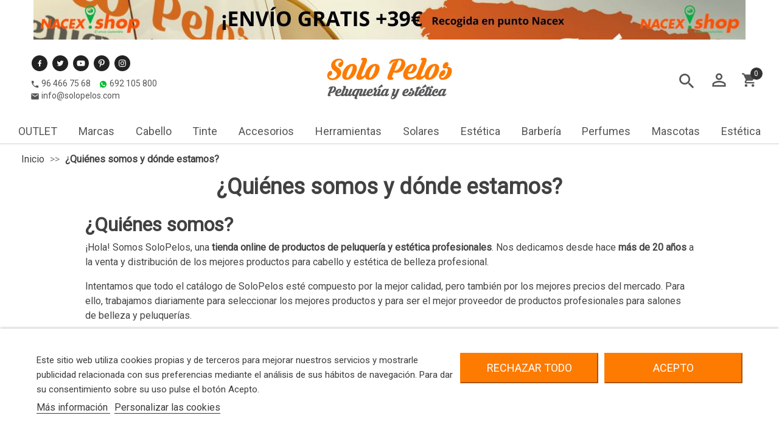

--- FILE ---
content_type: text/html; charset=utf-8
request_url: https://www.solopelos.com/content/10-quienes-somos-y-donde-estamos
body_size: 19571
content:
<!doctype html>
<html lang="es">

  <head>
    
      
  <meta charset="utf-8">


  <meta http-equiv="x-ua-compatible" content="ie=edge">



  <title>¿Quiénes somos y dónde estamos? | SoloPelos</title>
  <meta name="description" content="Solopelos es una tienda online de productos de peluquería y estética profesionales. Llevamos más de 20 años dedicándonos al sector de la belleza.">
  <meta name="keywords" content="tienda de peluqueria, tienda de peluquería online, productos profesionales">
      
      



  <meta name="viewport" content="width=device-width, initial-scale=1">



  <link rel="icon" type="image/vnd.microsoft.icon" href="https://www.solopelos.com/img/favicon.ico?1749540898">
  <link rel="shortcut icon" type="image/x-icon" href="https://www.solopelos.com/img/favicon.ico?1749540898">



    <link rel="stylesheet" href="https://www.solopelos.com/themes/mirai/assets/cache/theme-c6cf09383.css" type="text/css" media="all">




  

  <script type="text/javascript">
        var DARIQUE_SWITCH_BY_CLICK = 0;
        var all_rules_in_line = 0;
        var auto_play = "1";
        var blockwishlistController = "https:\/\/www.solopelos.com\/module\/blockwishlist\/action";
        var codwfeeplus_codproductid = "27297";
        var codwfeeplus_codproductreference = "COD";
        var codwfeeplus_is17 = true;
        var count_gift_when_all_rules_in_line = 10;
        var dariqueGiftCountInRow = "4";
        var dariqueOrderList = "";
        var dariquePath = "https:\/\/www.solopelos.com\/module\/darique\/present?ajax=1";
        var dariqueReOrderLink = "https:\/\/www.solopelos.com\/module\/darique\/account?action=reorder&id_order=";
        var height_slider = "669";
        var is_opc_method = "false";
        var lgcookieslaw_block = false;
        var lgcookieslaw_cookie_name = "__lglaw";
        var lgcookieslaw_position = "2";
        var lgcookieslaw_reload = false;
        var lgcookieslaw_session_time = "31536000";
        var presentPath = "https:\/\/www.solopelos.com\/module\/darique\/present";
        var prestashop = {"cart":{"products":[],"totals":{"total":{"type":"total","label":"Total","amount":0,"value":"0,00\u00a0\u20ac"},"total_including_tax":{"type":"total","label":"Total (impuestos incl.)","amount":0,"value":"0,00\u00a0\u20ac"},"total_excluding_tax":{"type":"total","label":"Total (impuestos excl.)","amount":0,"value":"0,00\u00a0\u20ac"}},"subtotals":{"products":{"type":"products","label":"Subtotal","amount":0,"value":"0,00\u00a0\u20ac"},"discounts":null,"shipping":{"type":"shipping","label":"Transporte","amount":0,"value":""},"tax":{"type":"tax","label":"Impuestos incluidos","amount":0,"value":"0,00\u00a0\u20ac"}},"products_count":0,"summary_string":"0 art\u00edculos","vouchers":{"allowed":1,"added":[]},"discounts":[],"minimalPurchase":0,"minimalPurchaseRequired":""},"currency":{"id":1,"name":"Euro","iso_code":"EUR","iso_code_num":"978","sign":"\u20ac"},"customer":{"lastname":null,"firstname":null,"email":null,"birthday":null,"newsletter":null,"newsletter_date_add":null,"optin":null,"website":null,"company":null,"siret":null,"ape":null,"is_logged":false,"gender":{"type":null,"name":null},"addresses":[]},"language":{"name":"Espa\u00f1ol (Spanish)","iso_code":"es","locale":"es-ES","language_code":"es","is_rtl":"0","date_format_lite":"d\/m\/Y","date_format_full":"d\/m\/Y H:i:s","id":1},"page":{"title":"","canonical":null,"meta":{"title":"\u00bfQui\u00e9nes somos y d\u00f3nde estamos? | SoloPelos","description":"Solopelos es una tienda online de productos de peluquer\u00eda y est\u00e9tica profesionales. Llevamos m\u00e1s de 20 a\u00f1os dedic\u00e1ndonos al sector de la belleza.","keywords":"tienda de peluqueria, tienda de peluquer\u00eda online, productos profesionales","robots":"index"},"page_name":"cms","body_classes":{"lang-es":true,"lang-rtl":false,"country-ES":true,"currency-EUR":true,"layout-full-width":true,"page-cms":true,"tax-display-enabled":true,"cms-id-10":true},"admin_notifications":[]},"shop":{"name":"Solopelos","logo":"https:\/\/www.solopelos.com\/img\/logo-1654252148.jpg","stores_icon":"https:\/\/www.solopelos.com\/img\/logo_stores.png","favicon":"https:\/\/www.solopelos.com\/img\/favicon.ico"},"urls":{"base_url":"https:\/\/www.solopelos.com\/","current_url":"https:\/\/www.solopelos.com\/content\/10-quienes-somos-y-donde-estamos","shop_domain_url":"https:\/\/www.solopelos.com","img_ps_url":"https:\/\/www.solopelos.com\/img\/","img_cat_url":"https:\/\/www.solopelos.com\/img\/c\/","img_lang_url":"https:\/\/www.solopelos.com\/img\/l\/","img_prod_url":"https:\/\/www.solopelos.com\/img\/p\/","img_manu_url":"https:\/\/www.solopelos.com\/img\/m\/","img_sup_url":"https:\/\/www.solopelos.com\/img\/su\/","img_ship_url":"https:\/\/www.solopelos.com\/img\/s\/","img_store_url":"https:\/\/www.solopelos.com\/img\/st\/","img_col_url":"https:\/\/www.solopelos.com\/img\/co\/","img_url":"https:\/\/www.solopelos.com\/themes\/mirai\/assets\/img\/","css_url":"https:\/\/www.solopelos.com\/themes\/mirai\/assets\/css\/","js_url":"https:\/\/www.solopelos.com\/themes\/mirai\/assets\/js\/","pic_url":"https:\/\/www.solopelos.com\/upload\/","pages":{"address":"https:\/\/www.solopelos.com\/direccion","addresses":"https:\/\/www.solopelos.com\/direcciones","authentication":"https:\/\/www.solopelos.com\/iniciar-sesion","cart":"https:\/\/www.solopelos.com\/carrito","category":"https:\/\/www.solopelos.com\/index.php?controller=category","cms":"https:\/\/www.solopelos.com\/index.php?controller=cms","contact":"https:\/\/www.solopelos.com\/contactanos","discount":"https:\/\/www.solopelos.com\/descuento","guest_tracking":"https:\/\/www.solopelos.com\/seguimiento-cliente-no-registrado","history":"https:\/\/www.solopelos.com\/historial-compra","identity":"https:\/\/www.solopelos.com\/datos-personales","index":"https:\/\/www.solopelos.com\/","my_account":"https:\/\/www.solopelos.com\/mi-cuenta","order_confirmation":"https:\/\/www.solopelos.com\/confirmacion-pedido","order_detail":"https:\/\/www.solopelos.com\/index.php?controller=order-detail","order_follow":"https:\/\/www.solopelos.com\/seguimiento-pedido","order":"https:\/\/www.solopelos.com\/pedido","order_return":"https:\/\/www.solopelos.com\/index.php?controller=order-return","order_slip":"https:\/\/www.solopelos.com\/facturas-abono","pagenotfound":"https:\/\/www.solopelos.com\/pagina-no-encontrada","password":"https:\/\/www.solopelos.com\/recuperar-contrase\u00f1a","pdf_invoice":"https:\/\/www.solopelos.com\/index.php?controller=pdf-invoice","pdf_order_return":"https:\/\/www.solopelos.com\/index.php?controller=pdf-order-return","pdf_order_slip":"https:\/\/www.solopelos.com\/index.php?controller=pdf-order-slip","prices_drop":"https:\/\/www.solopelos.com\/bajamos-precios","product":"https:\/\/www.solopelos.com\/index.php?controller=product","search":"https:\/\/www.solopelos.com\/buscar","sitemap":"https:\/\/www.solopelos.com\/mapa del sitio","stores":"https:\/\/www.solopelos.com\/tiendas","supplier":"https:\/\/www.solopelos.com\/proveedor","register":"https:\/\/www.solopelos.com\/iniciar-sesion?create_account=1","order_login":"https:\/\/www.solopelos.com\/pedido?login=1"},"alternative_langs":[],"theme_assets":"\/themes\/mirai\/assets\/","actions":{"logout":"https:\/\/www.solopelos.com\/?mylogout="},"no_picture_image":{"bySize":{"small_default":{"url":"https:\/\/www.solopelos.com\/img\/p\/es-default-small_default.jpg","width":124,"height":124},"home_list_defauld":{"url":"https:\/\/www.solopelos.com\/img\/p\/es-default-home_list_defauld.jpg","width":250,"height":250},"cart_default":{"url":"https:\/\/www.solopelos.com\/img\/p\/es-default-cart_default.jpg","width":324,"height":324},"home_default":{"url":"https:\/\/www.solopelos.com\/img\/p\/es-default-home_default.jpg","width":389,"height":389},"home_featured":{"url":"https:\/\/www.solopelos.com\/img\/p\/es-default-home_featured.jpg","width":540,"height":540},"medium_default":{"url":"https:\/\/www.solopelos.com\/img\/p\/es-default-medium_default.jpg","width":680,"height":680},"large_default":{"url":"https:\/\/www.solopelos.com\/img\/p\/es-default-large_default.jpg","width":800,"height":800}},"small":{"url":"https:\/\/www.solopelos.com\/img\/p\/es-default-small_default.jpg","width":124,"height":124},"medium":{"url":"https:\/\/www.solopelos.com\/img\/p\/es-default-home_default.jpg","width":389,"height":389},"large":{"url":"https:\/\/www.solopelos.com\/img\/p\/es-default-large_default.jpg","width":800,"height":800},"legend":""}},"configuration":{"display_taxes_label":true,"display_prices_tax_incl":true,"is_catalog":false,"show_prices":true,"opt_in":{"partner":false},"quantity_discount":{"type":"discount","label":"Descuento unitario"},"voucher_enabled":1,"return_enabled":0},"field_required":[],"breadcrumb":{"links":[{"title":"Inicio","url":"https:\/\/www.solopelos.com\/"},{"title":"\u00bfQui\u00e9nes somos y d\u00f3nde estamos?","url":"https:\/\/www.solopelos.com\/content\/10-quienes-somos-y-donde-estamos"}],"count":2},"link":{"protocol_link":"https:\/\/","protocol_content":"https:\/\/"},"time":1769820938,"static_token":"381aafb2ac57c942c388bd494d9cbc69","token":"ac5eff594e9eb50e4e8bcfd8cc187e8f","debug":false};
        var product_zoom = "0";
        var productsAlreadyTagged = [];
        var psemailsubscription_subscription = "https:\/\/www.solopelos.com\/module\/ps_emailsubscription\/subscription";
        var removeFromWishlistUrl = "https:\/\/www.solopelos.com\/module\/blockwishlist\/action?action=deleteProductFromWishlist";
        var shop_id = 1;
        var speed_slider = "2500";
        var width_slider = "1903";
        var wishlistAddProductToCartUrl = "https:\/\/www.solopelos.com\/module\/blockwishlist\/action?action=addProductToCart";
        var wishlistUrl = "https:\/\/www.solopelos.com\/module\/blockwishlist\/view";
      </script>



  <script type="text/javascript">
 var baseAjax ='https://www.solopelos.com/module/dus_productimagehover/ajax';
 var DUS_PI_TRANSITION_EFFECT = 'fade';
 var _PI_VER_17_ = 1
 var _PI_VER_16_ = 1
</script><style>



    /*** BORDER ***/

    .block_home_featured .tab_featured:hover, .block_home_featured .tab_featured.active,
    .footer_soc_button li:hover,
    .title_subcategories_block .title span:before,
    .title_subcategories_block .title span:after,
    .title_left_column,
    #search_filters .facet.active,
    #search_filters .facet:hover,
    #product-availability,
    #product .tabs,
    #product .tabs .nav-tabs,
    .send_contact_form_message,
    .save_new_comment,
    #products.list .quick-view,
    #products.list  .add_cart_brandfashion,
    .pagination .page-list li,
    .content-block-left-column ul li:hover,
    .productsBlock  .add_cart_brandfashion, .js-search-filters-clear-all,
    .home_page_articles_title span:before,
    .title_manufacturer_block .title span:before,
    .title_supplier_block .title span:before,
    .header_featured_slider span:before,
    .home_page_articles_title span:after,
    .title_manufacturer_block .title span:after,
    .title_supplier_block .title span:after,
    .header_featured_slider span:after,
    .btn-secondary,
    .btn-primary,
    #block_left_menu .level_depth_2.mobive_menu:hover,
    .banner-slider .banner-item:hover .banner-item-img,
    .product-images-modal img.selected,
    .product-images-modal img:hover,
    .top_menu.mobile_device,
    .top_menu.mobile_device .top_menu_one a.item_top_menu,
    #products.list .thumbnail-container:hover,
    #home_page_menu_blog li:hover img,
    .subcategories_item:hover .subcategory-image,
    .material-icons-phone,
    #product .tabs_block .nav.nav-tabs,
    #product .tabs_block .tabs .nav-tabs .nav-link.active,
    .thumb-quickview-container.selected,
    .thumb-quickview-container:hover,
    #suppliers_block_left .block_content li:hover,
    #manufacturers_block_left .block_content li:hover,
    #products.grid .thumbnail-container:hover,
    .featured-products .thumbnail-container:hover,
    .product-accessories .thumbnail-container:hover,
    .product-category .thumbnail-container:hover,
    .subcategories_level_depth_2,
    #block_left_menu .level_depth_2.active,
    .supplier-block .supplier-item:hover .img_block_supplier,
    .manufacturer-block .manufacturer-item:hover .img_block_manufacturer,
    .homepage_tabs,
    .top_menu_content .block,
    #header .search-widget form input:focus,
    #custom-text h1:before,
    #custom-text h1:after {
        border-color: #FD7B00 ;
    }
    
    .topmenu li a:hover, .topmenu li a:focus {
        border-color: #FDAA02;
    }
    

    /*** BACKGROUND ***/

    .item_articles .date_add,
    .slick-prev:hover,
    .slick-next:hover,
    .send_contact_form_message,
    .save_new_comment,
    #products.list .quick-view,
    #products.list  .add_cart_brandfashion,
    .productsBlock  .add_cart_brandfashion,
    .js-search-filters-clear-all,
    .productsBlock  .add_cart_brandfashion, .js-search-filters-clear-all,
    #products.grid  .add_cart_brandfashion,
    #products.grid .quick-view .quick-view-background, .featured-products .quick-view .quick-view-background, .product-accessories .quick-view .quick-view-background,
    .input-group .input-group-btn > .btn,
    .top_menu.mobile_device .item_top_menu.active,
    .scroll_top_block .scroll_top,
    #products.grid .up .btn-secondary,
    #products.grid .up .btn-tertiary,
    #products.list .highlighted-informations .quick-view:hover,
    #search_filters .search_filters_title,
    .product-cover .layer:hover .zoom-in,
    .one_field_form_attach label.btn.btn-default,
    .button_freecall button,
    .header_freecall .close_form_freecall:hover,
    .footer_freecall button,
    .button_question a,
    .btn-primary.disabled:hover,
    .btn-primary:disabled:hover,
    .btn-primary:focus,
    .btn-primary.focus,
    .custom-radio input[type="radio"]:checked + span,
    /*body#checkout section.checkout-step .step-number,
    body#checkout section.checkout-step.-current.-reachable.-complete .step-number,*/
    #product .tabs_block .tabs .nav-tabs .nav-link.active,
    .products-sort-order .select-list:hover,
    .pagination a:hover,
    .pagination .current a,
    #search_filters .search_filters_title,
    .footer_freecall button:hover,
    .button_question a,
    .homepage_tabs .tab_featured.active a,
    .homepage_tabs .tab_featured a:hover,
    .top_menu .links_menu div:hover,
    #products.grid .highlighted-informations .quick-view:hover,
    .featured-products .highlighted-informations .quick-view:hover,
    .product-accessories .highlighted-informations .quick-view:hover,
    .product-category .highlighted-informations .quick-view:hover,
    .block_newsletter form input.btn-primary,
    .tracker-individual-container .tracker-individual-blip-selected,
    .tracker-individual-container .tracker-individual-blip:hover,
    .top_menu_one:hover a.item_top_menu,
    .search_widget button,
    .btn-primary-gomakoil,
    .search_widget button,
    .scroll-box-arrows a,
    .pozvonim-button .block_button .title_callback,
    .pozvonim-button .block_inform:before,
    .tabs .nav-tabs .nav-link.active,
    /*.block-social li:hover,*/
    .scroll_top_block .scroll_top,
    .read-blog-home,
    #search_filters .ui-widget-header,
    .cookies-table th{
        background-color: #FD7B00 ;
    }



    /*** COLOR ***/

    .quickview  .modal-header button:hover span,
    #blockcart-modal .modal-header button:hover span,
    .block-categories .collapse-icons .add:hover,
    .block-categories .collapse-icons .remove:hover,
    .testimonials-item-title,
    #_desktop_language_selector .dropdown:hover .expand-more,
    #_desktop_currency_selector .dropdown:hover  .expand-more,
    #_desktop_language_selector .dropdown-menu li:hover a,
    #_desktop_language_selector .dropdown-menu li.current a,
    #_desktop_language_selector .dropdown-menu li.current a span,
    #_desktop_currency_selector .dropdown-menu li.current a,
    #_desktop_currency_selector .dropdown-menu li:hover a,
    #_desktop_language_selector .dropdown-menu li:hover a,
    #_desktop_language_selector .dropdown-menu li.current a,
    #_desktop_currency_selector .dropdown-menu li.current a,
    #_desktop_currency_selector .dropdown-menu li:hover a
    #_desktop_language_selector .dropdown:hover .expand-more,
    #_desktop_currency_selector .dropdown:hover  .expand-more,
    #_desktop_welcome_msg span,
    .user-info .account i,
    #search_filters .facet .facet-title.active,
    #search_filters .facet .facet-title:hover,
    .product-quantities-prod span,
    .product-reference-prod span,
    #product-availability,
    .delivery-information,
    .featured_name:hover a,
    #products.list .product-add-to-cart .add_cart_brandfashion.add_cart_brandfashion:hover,
    #products.list .quick-view:hover,
    .block-categories .arrows .arrow-down:hover,
    .block-categories .arrows .arrow-right:hover,
    .topMenuBlock .product-price-and-shipping,
    .productsBlock  .add_cart_brandfashion:hover,
    ._desktop_search_icon.active i,
    .search_close:hover i,
    .search-widget form button[type=submit] .search:hover,
    .item_block_title,
    .homecontacts_phone .phone_icon i,
    .homecontacts_email .email_icon i,
    .homecontacts_working_days .working_days_icon i,
    #_desktop_user_info:hover i,
    ._desktop_search_icon:hover i,
    .header:hover i,
    .display_list_grid li a:hover,
    .display_list_grid li.selected a,
    .display_list_grid li a:hover,
    .display_list_grid li.selected a,
    .banner-slider .banner-item:hover .title,
    #home_page_menu_blog li:hover .link-blog-home,
    .supplier-block .supplier-item:hover .title,
    .manufacturer-block .manufacturer-item:hover .title,
    /*.h3.product-title a,*/
    .product-title-hidden a:hover,
    .page-my-account #content .links a:hover,
    .sortPagiBarBlog ul li.selected i,
    .sortPagiBarBlog ul li:hover i,
    .subcategories_item:hover .subcategory-name span,
    .block_description_front .cont_column_form .material-icons,
    .footer_freecall i,
    #wrapper .breadcrumb li a:hover,
    .featured_blog .title_featured:hover,
    .block.block_categories a:hover,
    .block.block_tags a:hover,
    .block.block_archive a:hover,
    .tracker-individual-container .tracker-individual-blip-selected,
    .tracker-individual-container .tracker-individual-blip:hover,
    .page-my-account #content .links a:hover i,
    #suppliers_block_left .block_content li:hover a,
    #suppliers_block_left .block_content li:hover a:before,
    #manufacturers_block_left .block_content li:hover a,
    #manufacturers_block_left .block_content li:hover a:before,
    #search_filters .facet .facet-label a span,
    .footer_freecall .icon i,
    .subcategories_level_depth_2 .categories_block_left_menu a:hover,
    .links_left_menu a:hover,
    .links_left_menu a:hover:before,
    #block_left_menu.block .item_level_depth_2:hover,
    #block_left_menu.block .active .item_level_depth_2,
    .block-contact i,
    a,
    a:hover,
    .footer-container li a:hover,
    .arrow_top,
    .arrow_bottom,
    .arrow_top:hover,
    .arrow_bottom:hover,
    .dropdown:hover .expand-more,
    #_desktop_currency_selector a:hover,
    #_desktop_language_selector a:hover,
    #_desktop_user_info a:hover,
    .carousel-homeslider .slick-prev:hover i, .carousel-homeslider .slick-next:hover i,
    #_desktop_search_icon a:hover,
    #_desktop_cart a:hover,
    .testimonials-item-title,
    #header .search-widget form input:focus::placeholder,
    #header .search-widget form input:focus,
    #_desktop_language_selector span:hover,
    #_desktop_language_selector div:hover,
    body#checkout section.checkout-step .step-title .step-number,
    .content-block-left-column ul a:hover,
    #header .top-menu a:hover,
    .block-categories .category-sub-menu .current_cate > a{
        color: #FD7B00 ;
    }



    /*** HOVER BG COLOR ***/

    .scroll-box-arrows a:hover,
    #products.list .quick-view:hover,
    #products.list  .add_cart_brandfashion:hover,
    .productsBlock  .add_cart_brandfashion:hover,
    .one_field_form_attach label.btn.btn-default:hover,
    .btn-primary-gomakoil:hover,
    .button_freecall button:hover,
    .button_question a:hover,
    .header_freecall .close_form_freecall:hover,
    .footer_freecall button:hover,
    .button_question a:hover,
    .block_newsletter form input.btn-primary:hover,
    .search_widget button:hover,
    .pozvonim-button .block_button .title_callback:hover,
    .slick-prev:hover, .slick-next:hover,
    .scroll_top_block .scroll_top:hover,
    .read-blog-home:hover,
    .btn-primary.active.focus,
    .btn-primary.active:focus,
    .btn-primary.active:hover,
    .btn-primary:active.focus,
    .btn-primary:active:focus,
    .btn-primary:active:hover,
    .open>.btn-primary.dropdown-toggle.focus,
    .open>.btn-primary.dropdown-toggle:focus,
    .open>.btn-primary.dropdown-toggle:hover,
    .btn-primary.disabled.focus,
    .btn-primary.disabled:focus,
    .btn-primary.disabled:hover,
    .btn-primary:disabled.focus,
    .btn-primary:disabled:focus,
    .btn-primary:disabled:hover{
        background-color: #FDAA02 ;
    }
    
    /*** HOVER COLOR ***/
   
    body#checkout a:hover,
    .cart-grid-body a.label:hover,{
        color: #FDAA02 ;
    }


    /*** BUTTON ***/

    .cart-content-button a,
    .btn-primary{
        background-color: #FD7B00 ;
    }


    /*BUY BUTTON*/
    
    .product-actions .add-to-cart,
    #blockcart-modal a.btn-primary,
    .cart-detailed-actions a.btn-primary{
        background-color: #4cc982 ;
        border-color: #4cc982 ;
    }
    
    .product-actions .add-to-cart:hover,
    #blockcart-modal a.btn-primary:hover,
    .cart-detailed-actions a.btn-primary:hover{
        background-color: #3cb16f ;
        border-color: #3cb16f ;
    }
    
    #blockcart-modal button.btn-primary{
        background-color: #bbb;
        border-color: #bbb;
    }
    
    #blockcart-modal button.btn-primary:hover{
        background-color: #aaa;
        border-color: #aaa;   
    }
    
    /*MATERIAL ICONS*/    
    
    #header .header-top i.material-icons, #my-account .links .material-icons, #header .header-nav i.material-icons:not(.header-menu i.material-icons){
        color: #686868 ;
    }
    
    #header .header-top i.material-icons:hover, #my-account .links .material-icons:hover,
    .user-info .account i,
    #_desktop_user_info .account .logged,
    #_desktop_language_selector .dropdown-menu li:hover a,
    #_desktop_language_selector .dropdown-menu li.current a,
    #_desktop_currency_selector .dropdown-menu li.current a,
    #_desktop_currency_selector .dropdown-menu li:hover a,
    #_desktop_language_selector .dropdown:hover .expand-more,
    #_desktop_currency_selector .dropdown:hover .expand-more{
        color: #FDAA02 ;
    }
    
    .block-social li{
        background-color: #686868 ;
    }
    
    .block-social li:hover{
        background-color: #68686800 ;
    }
            
    #header .header-nav .cart-preview.active{
        background-color: #686868 ;
    }
    #header .header-nav .cart-preview.active i{
         color: #FFF ;
    }
    
    
    /**BRAND IMAGE**/
    
        
    
    /*** BUTTON HOVER***/

    .btn-primary:hover,  .productsBlock .add_cart_brandfashion:hover{
        background-color: #FDAA02 ;
        border-color: #FDAA02 ;
    }


    /*TITLE DECORATION*/
            .title_subcategories_block .title span:before, .title_subcategories_block .title span:after, .title_crossseling_block span:before, .home_page_articles_title span:before, .title_manufacturer_block .title span:before, .title_supplier_block .title span:before, .header_featured_slider span:before, .home_page_articles_title span:after, .title_manufacturer_block .title span:after, .title_crossseling_block .title span:after, .title_supplier_block .title span:after, .header_featured_slider span:after{
            display:none;        
        }
        


    /*LABEL COLORS*/
    
 
    
    #product .new, .product-miniature-home .product-flags .new, #products .product-miniature .product-flags .new, .featured-products .product-miniature .product-flags .new, .product-accessories .product-miniature .product-flags .new, .product-miniature .product-miniature .product-flags .new{
        background-color: #222222;
    }
    
    #product .on-sale, .product-miniature-home .on-sale, #products .product-miniature .on-sale, .featured-products .product-miniature .on-sale, .product-accessories .product-miniature .on-sale, .product-miniature .product-miniature .on-sale{
        background-color: #FD7B00;
    }
    
     #product .online-only, .product-miniature-home .online-only, #products .product-miniature .online-only, .featured-products .product-miniature .online-only, .product-accessories .product-miniature .online-only,  .product-miniature .product-miniature .online-only{
        background-color: #222222;
    }
    
    #product .discount, .product-miniature-home .discount-percentage, #products .product-miniature .discount-percentage, .featured-products .product-miniature .discount-percentage, .product-accessories .product-miniature .discount-percentage, .product-miniature .product-miniature .discount-percentage{
        background-color: #FD7B00;
    }
    
    #product .pack, .product-miniature-home .pack, #products .product-miniature .pack, .featured-products .product-miniature .pack, .product-accessories .product-miniature .pack, .product-miniature .product-miniature .pack{
        background-color: #5077ff;
    }
    
    #product .out_of_stock, .product-miniature-home .out_of_stock, #products .product-miniature .out_of_stock, .featured-products .product-miniature .out_of_stock, .product-accessories .product-miniature .out_of_stock, .product-miniature .product-miniature .out_of_stock{
        background-color: #ffaeb6;
    }



    /*** HEADER ***/

    #header .header-nav{
        border-top-color: #FD7B00  ;
    }



    /*** CONTENT ***/

    main, #wrapper{
        background-color: #ffffff;
    }
    
    @media (max-width: 768px){
        #left-column{
             background-color: #ffffff;
        }
                .header-nav{
            background-color: #FD7B00 ;
        }
        .header-nav .material-icons{
            color: #FFF ;
        }
        .header-nav .topmenu .material-icons, .header-nav #infoContactAndMoreContent .material-icons{
            color: #555 ;
        }
        
            }
    #header, #header .header-top{
        background-color: #ffffff;
    }



    .footer-container {
        background-color: #E9E9E9;
    }



    .product-price,
    .cart-summary-line.cart-total .value,
    .cart-summary-line#cart-subtotal-products .value,
    #cart .cart-item .product-price,
    .current-price,
    .top_menu .price,
    #block_left_menu .price,
    #products .product-price-and-shipping,
    .featured-products .product-price-and-shipping,
    .product-category .product-price-and-shipping
    .product-accessories .product-price-and-shipping {
        color: #FD7B00 ;
    }



    /*** FOOTER ***/

            .footer-newsletter-container{
            background-color: #555555;
            color: #222222;
        }
        
    
    
    .footer-container h1,
    .footer-container h2,
    .footer-container h3,
    .footer-container h4,
    .footer-container h5,
    .footer-container div,
    .footer-container p,
    .footer-container li a,
    .footer-container a{

            color: #222222 ;
         }


    .footer-container li a:hover{
                    color: #FDAA02 ;
            }

            .block-contact .block-contact-title span,
        #block_myaccount_infos .myaccount-title a,
        .footer-container .h3.hidden-sm-down span{
            border-bottom: 2px solid #FDAA02 ;
        }
    

</style>

<script type="text/javascript">
    var ed_hours = 'horas';
    var ed_minutes = 'minutos';
    var ed_and = 'y';
    var ed_refresh = 'Límite de picking alcanzado, por favor refresca el navegador para ver las nuevas opciones';
    var ed_disable_cc = 0;
    /*var ed_has_combi = ; */
    var ed_placement = 8;
    var ed_sm = 1;
</script><script type="text/javascript">
    var PH_INSTA_LINK_AJAX = "https://www.solopelos.com/module/ph_instagram/common";
    var PH_INSTA_TOKEN = "c1d9658beb7d2dace348f2ccb6059e89";
</script>
<script type="text/javascript" src="/modules/ph_instagram/views/js/fancybox.js" defer="defer"></script>
<script type="text/javascript" src="/modules/ph_instagram/views/js/front.js" defer="defer"></script>  <link rel="prefetch" href="https://www.paypal.com/sdk/js?client-id=AXjYFXWyb4xJCErTUDiFkzL0Ulnn-bMm4fal4G-1nQXQ1ZQxp06fOuE7naKUXGkq2TZpYSiI9xXbs4eo&amp;merchant-id=AZ9CR9WWPVQ9A&amp;currency=EUR&amp;intent=capture&amp;commit=false&amp;vault=false&amp;integration-date=2022-14-06&amp;disable-funding=bancontact,blik,card,eps,giropay,ideal,mybank,p24,sofort&amp;enable-funding=paylater&amp;components=marks,funding-eligibility" as="script">
  <script async src="https://www.googletagmanager.com/gtag/js?id=G-JWRMPMFLW2"></script>
  <script>
    window.dataLayer = window.dataLayer || [];
    function gtag(){dataLayer.push(arguments);}
    gtag('js', new Date());
    gtag(
      'config',
      'G-JWRMPMFLW2',
      {
        'debug_mode':false
                              }
    );
  </script>

 <link rel="alternate" type="application/rss+xml" title="¿Quiénes somos y dónde estamos? | SoloPelos" href="//www.solopelos.com/module/ps_feeder/rss?id_category=0&orderby=position&orderway=asc">
 
                            <link rel="alternate" href="https://www.solopelos.com/content/10-quienes-somos-y-donde-estamos"
                  hreflang="es-es"/>
                                    <link rel="canonical" href="https://www.solopelos.com/content/10-quienes-somos-y-donde-estamos"/>
                                    <link rel="alternate" href="https://www.solopelos.com/content/10-quienes-somos-y-donde-estamos" hreflang="x-default"/>
            <!-- Meta Pixel Code -->
<script>
!function(f,b,e,v,n,t,s)
{if(f.fbq)return;n=f.fbq=function(){n.callMethod?
n.callMethod.apply(n,arguments):n.queue.push(arguments)};
if(!f._fbq)f._fbq=n;n.push=n;n.loaded=!0;n.version='2.0';
n.queue=[];t=b.createElement(e);t.async=!0;
t.src=v;s=b.getElementsByTagName(e)[0];
s.parentNode.insertBefore(t,s)}(window, document,'script',
'https://connect.facebook.net/en_US/fbevents.js');
fbq('init', '4337889199811364');
fbq('track', 'PageView');
</script>
<noscript><img height="1" width="1" style="display:none"
src="https://www.facebook.com/tr?id=4337889199811364&ev=PageView&noscript=1"
/></noscript>
<!-- End Meta Pixel Code -->

<!-- Global site tag (gtag.js) - Google Analytics -->
<script src="https://www.googletagmanager.com/gtag/js?id=UA-84077524-1" type="text/javascript"></script>
<script type="text/javascript"><!--//--><![CDATA[//><!--
window.dataLayer = window.dataLayer || [];
  function gtag(){dataLayer.push(arguments);}
  gtag('js', new Date());

  gtag('config', 'UA-84077524-1');
  gtag('config', 'AW-868644635');
  gtag('config', 'G-JWRMPMFLW2');


  
//--><!]]>
//--><!]]></script>





  <script type="text/javascript">
    document.addEventListener("DOMContentLoaded", function() {
      // Detectamos posibles estructuras de FAQs     
      var selectors = [
        { q: ".faq-question", a: ".faq-answer" },
        { q: ".elementor-toggle-title", a: ".elementor-toggle-content" },
        { q: "[data-faq-question]", a: "[data-faq-answer]" },
        { q: ".faq-item h3", a: ".faq-item .faq-answer" },
        { q: ".productAccordion h3", a: ".panel-collapse" }
      ];

      var faqs = [];
      selectors.forEach(function(sel) {
        var questions = document.querySelectorAll(sel.q);
        questions.forEach(function(qEl) {
            var answerEl = qEl.parentElement.parentElement.querySelector(sel.a);
            if (qEl && answerEl) {
              var question = qEl.innerText.trim();
              var answer = answerEl.innerText.trim();
              if (question.length > 0 && answer.length > 0) {
                faqs.push({"@type": "Question",
                "name": question,
                "acceptedAnswer": {
                  "@type": "Answer",
                  "text": answer
                }
              });
          }
        }
      });
    });

    // Si no hay FAQs, NO genera nada
    if (faqs.length === 0) return;
    // Construimos el JSON-LD
    var faqSchema = {
      "@context": "https://schema.org",
      "@type": "FAQPage",
      "mainEntity": faqs
    };

    // Inyectamos el script JSON-LD en la página
    var script = document.createElement("script");
    script.type = "application/ld+json";
    script.text = JSON.stringify(faqSchema);
    document.head.appendChild(script);
    });
  </script>

  <script type="application/ld+json">
    {
      "@context": "https://schema.org",
      "@type": "Store",
      "name": "SoloPelos",
      "description": "Tienda de productos de peluquería y estética.",
      "image": "https://www.solopelos.com/img/logo-1654252148.jpg",
      "logo": "https://www.solopelos.com/img/logo-1654252148.jpg",
      "url": "https://www.solopelos.com/",
      "email": "info@solopelos.com",
      "telephone": "+34 96 466 75 68",
      "address": {
        "@type": "PostalAddress",
        "streetAddress": "Calle Benigafull 23",
        "addressLocality": "La Vall de Uxó",
        "addressRegion": "Castellón",
        "postalCode": "12600",
        "addressCountry": "ES"
      },
      "geo": {
        "@type": "GeoCoordinates",
        "latitude": "39.8229831",
        "longitude": "-0.2340355"
      },
      "hasMap": "https://www.google.com/maps/place/SoloPelos+-+Tienda+de+productos+de+Peluquer%C3%ADa+y+Est%C3%A9tica+en+Castell%C3%B3n+y+Online/@39.8229872,-0.2366104,866 m/data=!3m2!1e3!4b1!4m6!3m5!1s0xd600df09f656a39:0x23b685ad4cdfbbe9!8m2!3d39.822 9831!4d-0.2340355!16s%2Fg%2F11gfl_m9ns",
      "openingHoursSpecification": [{
          "@type": "OpeningHoursSpecification",
          "dayOfWeek": [
            "Monday",
            "Tuesday",
            "Wednesday",
            "Thursday",
            "Friday"
          ],
          "opens": "09:00",
          "closes": "14:00"
        },
        {
          "@type": "OpeningHoursSpecification",
          "dayOfWeek": [
            "Monday",
            "Tuesday",
            "Wednesday",
            "Thursday",
            "Friday"
          ],
          "opens": "16:30",
          "closes": "19:30"
        },
        {
          "@type": "OpeningHoursSpecification",
          "dayOfWeek": "Saturday",
          "opens": "09:00",
          "closes": "14:00"
        }
      ],
      "paymentAccepted": "Visa, Visa Electron, Adeudo Directo SEPA, MasterCard, PayPal, Transferencia Bancaria, Contrareembolso, Bizum",
      "priceRange": "€€"
    }
  </script>
  <script type="application/ld+json">
    {
      "@context": "https://schema.org",
      "@type": "WebSite",
      "name": "SoloPelos",
      "url": "https://www.solopelos.com/",
      "potentialAction": {
        "@type": "SearchAction",
        "target": "https://www.solopelos.com/buscar?controller=search&s={search_term_string}",
        "query-input": "required name=search_term_string"
      }
    }
  </script>
  <script type="text/javascript">
    document.addEventListener("DOMContentLoaded", function() {
      // Solo generar ItemList si estamos en una categoría
      if (!document.body.classList.contains("page-category")) return;
      var products = document.querySelectorAll(".product-miniature");
      if (products.length === 0) return;
      var itemList = {
        "@context": "https://schema.org",
        "@type": "ItemList",
        "itemListElement": []
      };
      products.forEach(function(product, index) {
        var link = product.querySelector("a.product-thumbnail");
        var title = product.querySelector(".product-title");
        if (link && title) {
          itemList.itemListElement.push({
            "@type": "ListItem",
            "position": index + 1,
            "url": link.href
          });
        }
      });

      // Inyectar JSON-LD en el <head> 
      var script = document.createElement("script");
      script.type = "application/ld+json";
      script.text = JSON.stringify(itemList);
      document.head.appendChild(script);
    });
  </script>
    
  </head>

  <body id="cms" class="lang-es country-es currency-eur layout-full-width page-cms tax-display-enabled cms-id-10">

    
      
    

    <main>
      
              

      
        <div class="header-banner">
          <a class="banner hidden-sm-down" href="https://www.solopelos.com/" title="">
      <img src="https://www.solopelos.com/modules/ps_banner/img/092aa1c48b23956683d6edb282b97c1a.jpg" alt="" title="" class="img-fluid">
  </a>

        </div>
      

      <header id="header">
        
          

  <nav class="header-nav">
    <div class="container">
        <div class="row">
          <div class="hidden-md-up text-sm-center mobile">
                          <div class="float-xs-left" id="menu-icon">
                  <i class="material-icons d-inline">&#xE5D2;</i>
                </div>
                        <div class="float-xs-left" id="_mobile_nav1"></div>
            <div class="float-xs-right" id="_mobile_cart"></div>
            <div class="float-xs-right" id="_mobile_user_info"></div>
            <div class="float-xs-right" id="_mobile_search"></div>
            <div class="float-xs-right" id="_mobile_nav2" style="display: none;"></div>
            <div class="top-logo" id="_mobile_logo"></div>
            <div class="clearfix"></div>
          </div>
        </div>
    </div>
  </nav>



  <div class="header-top">
    <div class="container">
       <div class="row row-eq-height">
       <div class="col-lg-4 col-md-4 col-sm-12 position-static vcenter">
            <div id="_desktop_nav1">
  <div class="block-social col-lg-4 col-md-12 col-sm-12">
    <ul>
              <li class="facebook"><a href="https://www.facebook.com/InfoSoloPelos/" target="_blank">Facebook</a></li>
              <li class="twitter"><a href="https://twitter.com/InfoSoloPelos" target="_blank">Twitter</a></li>
              <li class="youtube"><a href="https://www.youtube.com/channel/UCypKq1T2qVZbgObEPc0D-MQ" target="_blank">YouTube</a></li>
              <li class="pinterest"><a href="https://www.pinterest.es/solopelos" target="_blank">Pinterest</a></li>
              <li class="instagram"><a href="https://www.instagram.com/solo_pelos/" target="_blank">Instagram</a></li>
          </ul>
  </div>

<div id="infoContactAndMore">
	<div id="infoContactAndMoreClick"><a onclick="clickTel();"><!--<img src="https://www.solopelos.com/modules/infocontactandmore/assets/img/icon-mobile.png">--><i class="material-icons">phone</i><span id="infoContactAndMoreTextTelefono"></span></a></div>
	<div id="infoContactAndMoreContent">
						<div id="infoContactAndMoreMovil" class="infoContactAndMorePaddingHidden">
			<!--<img src="https://www.solopelos.com/modules/infocontactandmore/assets/img/icon-mobile.png">-->
            <i class="material-icons">phone</i>
			<span>			 <a target="_blank" class="linkTel" href="tel:964667568">96 466 75 68</a> 									</span>
		</div>
					<div id="infoContactAndMoreWhatsapp" class="infoContactAndMorePaddingHidden">
			<img src="/themes/mirai/assets/img/whatsapp.svg">
            <!--<i class="material-icons">whatsapp</i>-->            
			<span>						 <a target="_blank" class="linkTel" href="https://api.whatsapp.com/send?phone=34692105800">692 105 800</a> 						</span>
		</div>
					<div id="infoContactAndMoreEmail" class="infoContactAndMorePaddingHidden">
			<!--<img src="https://www.solopelos.com/modules/infocontactandmore/assets/img/icon-mail.png">-->
            <i class="material-icons">email</i>
			<span>
                <a class="linkTel" href="mailto:info@solopelos.com">info@solopelos.com</a>
			</span>
        </div>
				</div>
</div></div>
            <div id="_desktop_nav2"></div>
            
       </div>
        <div class="col-lg-4 col-md-4 hidden-sm-down vcenter" id="_desktop_logo">
            <a href="https://www.solopelos.com/">
              <img class="logo img-fluid" src="https://www.solopelos.com/img/logo-1654252148.jpg" alt="Solopelos">
            </a>
        </div>

        <div class="col-lg-4 col-md-4 col-sm-12 position-static vcenter">
                    
          <div class="row">      
            <div id="_desktop_cart">
  <div class="blockcart cart-preview inactive" data-refresh-url="//www.solopelos.com/module/ps_shoppingcart/ajax">
    <div class="header">
              <i class="material-icons shopping-cart">shopping_cart</i>
        <span class="cart-products-count">0</span>
          </div>
  </div>
</div>
<div id="_desktop_user_info">
    <div class="user-info">
                    <a
                    href="https://www.solopelos.com/mi-cuenta"
                    title="Acceda a su cuenta de cliente"
                    rel="nofollow"
            >
                <i class="material-icons">person_outline</i>

            </a>
            </div>
</div>
<!-- Block search module TOP -->
<div id="_desktop_search">
    <a class="search_widget" title="Búsqueda en catálogo" rel="nofollow">
        <i class="material-icons">search</i>
    </a>
    <div id="search_widget" class="search-widget" style="display:none;" data-search-controller-url="//www.solopelos.com/buscar">
    	<form method="get" action="//www.solopelos.com/buscar">
    		<input type="hidden" name="controller" value="search">
    		<input type="text" name="s" value="" placeholder="Búsqueda en catálogo">
    		<button type="submit">
    			<i class="material-icons search">&#xE8B6;</i>
    		</button>
    		<button type="submit" class="search_close">
    			<i class="material-icons">close</i>
    		</button>
    	</form>
    </div>
</div>

<!--#search widget -- col-lg-4 col-md-5 col-sm-12 -->
<!-- /Block search module TOP -->

            <div class="clearfix"></div>
          </div>
        </div>
      </div>
      <div id="mobile_top_menu_wrapper" class="row hidden-md-up" style="display:none;">
        <div class="js-top-menu mobile" id="_mobile_top_menu"></div>
        <div class="js-top-menu-bottom">
          <div id="_mobile_currency_selector"></div>
          <div id="_mobile_language_selector"></div>
          <div id="_mobile_contact_link"></div>
        </div>
      </div>
    </div>
  </div>
  



<div class="header-menu">
    <div class="container">
       <div class="row">
	   

<div class="menu js-top-menu position-static hidden-sm-down" id="_desktop_top_menu">
    
          <ul class="top-menu" id="top-menu" data-depth="0">
                    <li class="category" id="category-20">
                          <a
                class="dropdown-item"
                href="https://www.solopelos.com/20-outlet" data-depth="0"
                              >
                                                OUTLET
              </a>
                          </li>
                    <li class="link" id="lnk-marcas">
                          <a
                class="dropdown-item"
                href="/marcas" data-depth="0"
                              >
                                                Marcas
              </a>
                          </li>
                    <li class="category" id="category-13">
                          <a
                class="dropdown-item"
                href="https://www.solopelos.com/13-productos-para-el-cabello" data-depth="0"
                              >
                                                                      <span class="float-xs-right hidden-md-up">
                    <span data-target="#top_sub_menu_42023" data-toggle="collapse" class="navbar-toggler collapse-icons">
                      <i class="material-icons add">&#xE313;</i>
                      <i class="material-icons remove">&#xE316;</i>
                    </span>
                  </span>
                                                Cabello
              </a>
                            <div class="popover sub-menu js-sub-menu collapse" id="top_sub_menu_42023" data-nbchilds="17">
                
          <ul class="top-menu" data-depth="1">
                    <li class="category" id="category-66">
                          <a
                class="dropdown-item dropdown-submenu"
                href="https://www.solopelos.com/66-acabado-cabello" data-depth="1"
                              >
                                                Acabados
              </a>
                          </li>
                    <li class="category" id="category-22">
                          <a
                class="dropdown-item dropdown-submenu"
                href="https://www.solopelos.com/22-acondicionador-para-cabello" data-depth="1"
                              >
                                                Acondicionadores
              </a>
                          </li>
                    <li class="category" id="category-23">
                          <a
                class="dropdown-item dropdown-submenu"
                href="https://www.solopelos.com/23-productos-anticaida" data-depth="1"
                              >
                                                Anticaída
              </a>
                          </li>
                    <li class="category" id="category-67">
                          <a
                class="dropdown-item dropdown-submenu"
                href="https://www.solopelos.com/67-productos-anticaspa" data-depth="1"
                              >
                                                Anticaspa
              </a>
                          </li>
                    <li class="category" id="category-24">
                          <a
                class="dropdown-item dropdown-submenu"
                href="https://www.solopelos.com/24-antigrasa" data-depth="1"
                              >
                                                Antigrasa
              </a>
                          </li>
                    <li class="category" id="category-25">
                          <a
                class="dropdown-item dropdown-submenu"
                href="https://www.solopelos.com/25-champus" data-depth="1"
                              >
                                                                      <span class="float-xs-right hidden-md-up">
                    <span data-target="#top_sub_menu_86735" data-toggle="collapse" class="navbar-toggler collapse-icons">
                      <i class="material-icons add">&#xE313;</i>
                      <i class="material-icons remove">&#xE316;</i>
                    </span>
                  </span>
                                                Champús
              </a>
                            <div class="collapse" id="top_sub_menu_86735" data-nbchilds="10">
                
          <ul class="top-menu" data-depth="2">
                    <li class="category" id="category-4965">
                          <a
                class="dropdown-item"
                href="https://www.solopelos.com/4965-pelo-graso" data-depth="2"
                              >
                                                Pelo Graso
              </a>
                          </li>
                    <li class="category" id="category-4966">
                          <a
                class="dropdown-item"
                href="https://www.solopelos.com/4966-pelo-tenido-" data-depth="2"
                              >
                                                Pelo Teñido
              </a>
                          </li>
                    <li class="category" id="category-4967">
                          <a
                class="dropdown-item"
                href="https://www.solopelos.com/4967-cabello-danado-y-seco" data-depth="2"
                              >
                                                Cabello dañado y seco
              </a>
                          </li>
                    <li class="category" id="category-4968">
                          <a
                class="dropdown-item"
                href="https://www.solopelos.com/4968-champu-en-seco-" data-depth="2"
                              >
                                                Champú en seco
              </a>
                          </li>
                    <li class="category" id="category-4969">
                          <a
                class="dropdown-item"
                href="https://www.solopelos.com/4969-champu-solido-natural" data-depth="2"
                              >
                                                Champú Sólido Natural
              </a>
                          </li>
                    <li class="category" id="category-4970">
                          <a
                class="dropdown-item"
                href="https://www.solopelos.com/4970-hidrantantes" data-depth="2"
                              >
                                                Hidrantantes
              </a>
                          </li>
                    <li class="category" id="category-4971">
                          <a
                class="dropdown-item"
                href="https://www.solopelos.com/4971-champu-anti-encrespamiento-" data-depth="2"
                              >
                                                Champú Anti encrespamiento
              </a>
                          </li>
                    <li class="category" id="category-4978">
                          <a
                class="dropdown-item"
                href="https://www.solopelos.com/4978-curly" data-depth="2"
                              >
                                                Curly
              </a>
                          </li>
                    <li class="category" id="category-4979">
                          <a
                class="dropdown-item"
                href="https://www.solopelos.com/4979-volumen" data-depth="2"
                              >
                                                Volumen
              </a>
                          </li>
                    <li class="category" id="category-4980">
                          <a
                class="dropdown-item"
                href="https://www.solopelos.com/4980-caspa" data-depth="2"
                              >
                                                Caspa
              </a>
                          </li>
              </ul>
    
              </div>
                          </li>
                    <li class="category" id="category-26">
                          <a
                class="dropdown-item dropdown-submenu"
                href="https://www.solopelos.com/26-espumas-pelo" data-depth="1"
                              >
                                                Espumas
              </a>
                          </li>
                    <li class="category" id="category-27">
                          <a
                class="dropdown-item dropdown-submenu"
                href="https://www.solopelos.com/27-fijadores-y-ceras" data-depth="1"
                              >
                                                Fijadores y ceras
              </a>
                          </li>
                    <li class="category" id="category-28">
                          <a
                class="dropdown-item dropdown-submenu"
                href="https://www.solopelos.com/28-keratina" data-depth="1"
                              >
                                                Keratina
              </a>
                          </li>
                    <li class="category" id="category-29">
                          <a
                class="dropdown-item dropdown-submenu"
                href="https://www.solopelos.com/29-lacas" data-depth="1"
                              >
                                                Lacas
              </a>
                          </li>
                    <li class="category" id="category-30">
                          <a
                class="dropdown-item dropdown-submenu"
                href="https://www.solopelos.com/30-mascarillas-para-pelo" data-depth="1"
                              >
                                                Mascarillas
              </a>
                          </li>
                    <li class="category" id="category-31">
                          <a
                class="dropdown-item dropdown-submenu"
                href="https://www.solopelos.com/31-tratamientos-cabello" data-depth="1"
                              >
                                                Tratamientos Cabello
              </a>
                          </li>
                    <li class="category" id="category-32">
                          <a
                class="dropdown-item dropdown-submenu"
                href="https://www.solopelos.com/32-solar" data-depth="1"
                              >
                                                Solar
              </a>
                          </li>
                    <li class="category" id="category-33">
                          <a
                class="dropdown-item dropdown-submenu"
                href="https://www.solopelos.com/33-varios-productos-cabello" data-depth="1"
                              >
                                                Varios Productos Cabello
              </a>
                          </li>
                    <li class="category" id="category-93">
                          <a
                class="dropdown-item dropdown-submenu"
                href="https://www.solopelos.com/93-destacados" data-depth="1"
                              >
                                                Destacados
              </a>
                          </li>
                    <li class="category" id="category-103">
                          <a
                class="dropdown-item dropdown-submenu"
                href="https://www.solopelos.com/103-bonacure-clean-performance" data-depth="1"
                              >
                                                Bonacure Clean Performance
              </a>
                          </li>
                    <li class="category" id="category-4959">
                          <a
                class="dropdown-item dropdown-submenu"
                href="https://www.solopelos.com/4959-profesional" data-depth="1"
                              >
                                                PROFESIONAL
              </a>
                          </li>
              </ul>
    
              </div>
                          </li>
                    <li class="category" id="category-14">
                          <a
                class="dropdown-item"
                href="https://www.solopelos.com/14-tinte-de-pelo" data-depth="0"
                              >
                                                                      <span class="float-xs-right hidden-md-up">
                    <span data-target="#top_sub_menu_47473" data-toggle="collapse" class="navbar-toggler collapse-icons">
                      <i class="material-icons add">&#xE313;</i>
                      <i class="material-icons remove">&#xE316;</i>
                    </span>
                  </span>
                                                Tinte
              </a>
                            <div class="popover sub-menu js-sub-menu collapse" id="top_sub_menu_47473" data-nbchilds="37">
                
          <ul class="top-menu" data-depth="1">
                    <li class="category" id="category-47">
                          <a
                class="dropdown-item dropdown-submenu"
                href="https://www.solopelos.com/47-tinte-sin-amoniaco" data-depth="1"
                              >
                                                                      <span class="float-xs-right hidden-md-up">
                    <span data-target="#top_sub_menu_53269" data-toggle="collapse" class="navbar-toggler collapse-icons">
                      <i class="material-icons add">&#xE313;</i>
                      <i class="material-icons remove">&#xE316;</i>
                    </span>
                  </span>
                                                TINTE SIN AMONIACO
              </a>
                            <div class="collapse" id="top_sub_menu_53269" data-nbchilds="13">
                
          <ul class="top-menu" data-depth="2">
                    <li class="category" id="category-80">
                          <a
                class="dropdown-item"
                href="https://www.solopelos.com/80-igora-zero-amm" data-depth="2"
                              >
                                                Igora Zero Amm
              </a>
                          </li>
                    <li class="category" id="category-81">
                          <a
                class="dropdown-item"
                href="https://www.solopelos.com/81-tintes-hc-elite-evolution-organic-color" data-depth="2"
                              >
                                                Tintes HC Elite Evolution Organic Color
              </a>
                          </li>
                    <li class="category" id="category-97">
                          <a
                class="dropdown-item"
                href="https://www.solopelos.com/97-tinte-inoa-l-oreal" data-depth="2"
                              >
                                                Tinte INOA L&#039;Oreal
              </a>
                          </li>
                    <li class="category" id="category-4712">
                          <a
                class="dropdown-item"
                href="https://www.solopelos.com/4712-color-sublime" data-depth="2"
                              >
                                                Color Sublime
              </a>
                          </li>
                    <li class="category" id="category-4872">
                          <a
                class="dropdown-item"
                href="https://www.solopelos.com/4872-dikson-afrea" data-depth="2"
                              >
                                                Dikson Afrea
              </a>
                          </li>
                    <li class="category" id="category-4875">
                          <a
                class="dropdown-item"
                href="https://www.solopelos.com/4875-exitenn-sin-amoniaco" data-depth="2"
                              >
                                                Exitenn Sin Amoniaco
              </a>
                          </li>
                    <li class="category" id="category-4876">
                          <a
                class="dropdown-item"
                href="https://www.solopelos.com/4876-bigen" data-depth="2"
                              >
                                                Bigen
              </a>
                          </li>
                    <li class="category" id="category-4884">
                          <a
                class="dropdown-item"
                href="https://www.solopelos.com/4884-salerm-zero" data-depth="2"
                              >
                                                Salerm Zero
              </a>
                          </li>
                    <li class="category" id="category-4886">
                          <a
                class="dropdown-item"
                href="https://www.solopelos.com/4886-naturtint" data-depth="2"
                              >
                                                Naturtint
              </a>
                          </li>
                    <li class="category" id="category-4905">
                          <a
                class="dropdown-item"
                href="https://www.solopelos.com/4905-l-oreal-excellence" data-depth="2"
                              >
                                                L&#039;Oreal Excellence
              </a>
                          </li>
                    <li class="category" id="category-4950">
                          <a
                class="dropdown-item"
                href="https://www.solopelos.com/4950-tinte-farmatint" data-depth="2"
                              >
                                                Tinte Farmatint
              </a>
                          </li>
                    <li class="category" id="category-4964">
                          <a
                class="dropdown-item"
                href="https://www.solopelos.com/4964-pure-green" data-depth="2"
                              >
                                                Pure Green
              </a>
                          </li>
                    <li class="category" id="category-4976">
                          <a
                class="dropdown-item"
                href="https://www.solopelos.com/4976-denuee" data-depth="2"
                              >
                                                Denueé
              </a>
                          </li>
              </ul>
    
              </div>
                          </li>
                    <li class="category" id="category-45">
                          <a
                class="dropdown-item dropdown-submenu"
                href="https://www.solopelos.com/45-tinte-schwarzkopf" data-depth="1"
                              >
                                                                      <span class="float-xs-right hidden-md-up">
                    <span data-target="#top_sub_menu_30301" data-toggle="collapse" class="navbar-toggler collapse-icons">
                      <i class="material-icons add">&#xE313;</i>
                      <i class="material-icons remove">&#xE316;</i>
                    </span>
                  </span>
                                                TINTE SCHWARZKOPF
              </a>
                            <div class="collapse" id="top_sub_menu_30301" data-nbchilds="5">
                
          <ul class="top-menu" data-depth="2">
                    <li class="category" id="category-75">
                          <a
                class="dropdown-item"
                href="https://www.solopelos.com/75-igora-royal" data-depth="2"
                              >
                                                Igora Royal
              </a>
                          </li>
                    <li class="category" id="category-82">
                          <a
                class="dropdown-item"
                href="https://www.solopelos.com/82-igora-royal-highlifts" data-depth="2"
                              >
                                                Igora Royal Highlifts
              </a>
                          </li>
                    <li class="category" id="category-83">
                          <a
                class="dropdown-item"
                href="https://www.solopelos.com/83-igora-royal-absolutes" data-depth="2"
                              >
                                                Igora Royal Absolutes
              </a>
                          </li>
                    <li class="category" id="category-4705">
                          <a
                class="dropdown-item"
                href="https://www.solopelos.com/4705-blondme" data-depth="2"
                              >
                                                Blondme
              </a>
                          </li>
                    <li class="category" id="category-4935">
                          <a
                class="dropdown-item"
                href="https://www.solopelos.com/4935-igora-color-10" data-depth="2"
                              >
                                                Igora Color 10
              </a>
                          </li>
              </ul>
    
              </div>
                          </li>
                    <li class="category" id="category-42">
                          <a
                class="dropdown-item dropdown-submenu"
                href="https://www.solopelos.com/42-tinte-hairconcept" data-depth="1"
                              >
                                                                      <span class="float-xs-right hidden-md-up">
                    <span data-target="#top_sub_menu_69862" data-toggle="collapse" class="navbar-toggler collapse-icons">
                      <i class="material-icons add">&#xE313;</i>
                      <i class="material-icons remove">&#xE316;</i>
                    </span>
                  </span>
                                                TINTE HAIRCONCEPT
              </a>
                            <div class="collapse" id="top_sub_menu_69862" data-nbchilds="3">
                
          <ul class="top-menu" data-depth="2">
                    <li class="category" id="category-76">
                          <a
                class="dropdown-item"
                href="https://www.solopelos.com/76-elite-classic-color" data-depth="2"
                              >
                                                Elite classic color
              </a>
                          </li>
                    <li class="category" id="category-77">
                          <a
                class="dropdown-item"
                href="https://www.solopelos.com/77-hc-elite-evolution-organic-color" data-depth="2"
                              >
                                                HC Elite Evolution Organic Color
              </a>
                          </li>
                    <li class="category" id="category-78">
                          <a
                class="dropdown-item"
                href="https://www.solopelos.com/78-piction-xl-100-ml" data-depth="2"
                              >
                                                Piction XL 100 ml
              </a>
                          </li>
              </ul>
    
              </div>
                          </li>
                    <li class="category" id="category-43">
                          <a
                class="dropdown-item dropdown-submenu"
                href="https://www.solopelos.com/43-tinte-loreal" data-depth="1"
                              >
                                                                      <span class="float-xs-right hidden-md-up">
                    <span data-target="#top_sub_menu_85966" data-toggle="collapse" class="navbar-toggler collapse-icons">
                      <i class="material-icons add">&#xE313;</i>
                      <i class="material-icons remove">&#xE316;</i>
                    </span>
                  </span>
                                                TINTE L&#039;OREAL
              </a>
                            <div class="collapse" id="top_sub_menu_85966" data-nbchilds="5">
                
          <ul class="top-menu" data-depth="2">
                    <li class="category" id="category-98">
                          <a
                class="dropdown-item"
                href="https://www.solopelos.com/98-tinte-inoa-sin-amoniaco" data-depth="2"
                              >
                                                Tinte INOA sin amoniaco
              </a>
                          </li>
                    <li class="category" id="category-99">
                          <a
                class="dropdown-item"
                href="https://www.solopelos.com/99-tinte-majirel" data-depth="2"
                              >
                                                Tinte MAJIREL
              </a>
                          </li>
                    <li class="category" id="category-4822">
                          <a
                class="dropdown-item"
                href="https://www.solopelos.com/4822-dia-richesse" data-depth="2"
                              >
                                                Dia Richesse
              </a>
                          </li>
                    <li class="category" id="category-4869">
                          <a
                class="dropdown-item"
                href="https://www.solopelos.com/4869-dia-light" data-depth="2"
                              >
                                                Dia Light
              </a>
                          </li>
                    <li class="category" id="category-4906">
                          <a
                class="dropdown-item"
                href="https://www.solopelos.com/4906-dia-color" data-depth="2"
                              >
                                                Dia Color
              </a>
                          </li>
              </ul>
    
              </div>
                          </li>
                    <li class="category" id="category-92">
                          <a
                class="dropdown-item dropdown-submenu"
                href="https://www.solopelos.com/92-tinte-valquer" data-depth="1"
                              >
                                                TINTE VALQUER
              </a>
                          </li>
                    <li class="category" id="category-101">
                          <a
                class="dropdown-item dropdown-submenu"
                href="https://www.solopelos.com/101-tinte-silky" data-depth="1"
                              >
                                                TINTE SILKY
              </a>
                          </li>
                    <li class="category" id="category-35">
                          <a
                class="dropdown-item dropdown-submenu"
                href="https://www.solopelos.com/35-bano-de-color" data-depth="1"
                              >
                                                                      <span class="float-xs-right hidden-md-up">
                    <span data-target="#top_sub_menu_33701" data-toggle="collapse" class="navbar-toggler collapse-icons">
                      <i class="material-icons add">&#xE313;</i>
                      <i class="material-icons remove">&#xE316;</i>
                    </span>
                  </span>
                                                BAÑO DE COLOR
              </a>
                            <div class="collapse" id="top_sub_menu_33701" data-nbchilds="1">
                
          <ul class="top-menu" data-depth="2">
                    <li class="category" id="category-4870">
                          <a
                class="dropdown-item"
                href="https://www.solopelos.com/4870-igora-vibrance" data-depth="2"
                              >
                                                Igora Vibrance
              </a>
                          </li>
              </ul>
    
              </div>
                          </li>
                    <li class="category" id="category-46">
                          <a
                class="dropdown-item dropdown-submenu"
                href="https://www.solopelos.com/46-tinte-semipermanente" data-depth="1"
                              >
                                                TINTE SEMIPERMANENTE
              </a>
                          </li>
                    <li class="category" id="category-36">
                          <a
                class="dropdown-item dropdown-submenu"
                href="https://www.solopelos.com/36-cubre-canas" data-depth="1"
                              >
                                                CUBRE CANAS
              </a>
                          </li>
                    <li class="category" id="category-37">
                          <a
                class="dropdown-item dropdown-submenu"
                href="https://www.solopelos.com/37-decoloracion" data-depth="1"
                              >
                                                DECOLORACION
              </a>
                          </li>
                    <li class="category" id="category-38">
                          <a
                class="dropdown-item dropdown-submenu"
                href="https://www.solopelos.com/38-desrizantes" data-depth="1"
                              >
                                                DESRIZANTES
              </a>
                          </li>
                    <li class="category" id="category-39">
                          <a
                class="dropdown-item dropdown-submenu"
                href="https://www.solopelos.com/39-oxigenadas-y-reveladores" data-depth="1"
                              >
                                                OXIGENADAS Y REVELADORES
              </a>
                          </li>
                    <li class="category" id="category-40">
                          <a
                class="dropdown-item dropdown-submenu"
                href="https://www.solopelos.com/40-permanentes-y-neutralizantes" data-depth="1"
                              >
                                                PERMANENTES Y NEUTRALIZANTES
              </a>
                          </li>
                    <li class="category" id="category-41">
                          <a
                class="dropdown-item dropdown-submenu"
                href="https://www.solopelos.com/41-protectores" data-depth="1"
                              >
                                                PROTECTORES
              </a>
                          </li>
                    <li class="category" id="category-70">
                          <a
                class="dropdown-item dropdown-submenu"
                href="https://www.solopelos.com/70-utensilios-tinte-pelo" data-depth="1"
                              >
                                                VARIOS
              </a>
                          </li>
                    <li class="category" id="category-102">
                          <a
                class="dropdown-item dropdown-submenu"
                href="https://www.solopelos.com/102-tinte-kadus" data-depth="1"
                              >
                                                TINTE KADUS
              </a>
                          </li>
                    <li class="category" id="category-104">
                          <a
                class="dropdown-item dropdown-submenu"
                href="https://www.solopelos.com/104-tinte-imaginary-colors" data-depth="1"
                              >
                                                TINTE IMAGINARY COLORS
              </a>
                          </li>
                    <li class="category" id="category-4579">
                          <a
                class="dropdown-item dropdown-submenu"
                href="https://www.solopelos.com/4579-tinte-revlon" data-depth="1"
                              >
                                                                      <span class="float-xs-right hidden-md-up">
                    <span data-target="#top_sub_menu_23882" data-toggle="collapse" class="navbar-toggler collapse-icons">
                      <i class="material-icons add">&#xE313;</i>
                      <i class="material-icons remove">&#xE316;</i>
                    </span>
                  </span>
                                                TINTE REVLON
              </a>
                            <div class="collapse" id="top_sub_menu_23882" data-nbchilds="4">
                
          <ul class="top-menu" data-depth="2">
                    <li class="category" id="category-4709">
                          <a
                class="dropdown-item"
                href="https://www.solopelos.com/4709-revlonissimo" data-depth="2"
                              >
                                                Revlonissimo
              </a>
                          </li>
                    <li class="category" id="category-4710">
                          <a
                class="dropdown-item"
                href="https://www.solopelos.com/4710-nutri-color" data-depth="2"
                              >
                                                Nutri Color
              </a>
                          </li>
                    <li class="category" id="category-4711">
                          <a
                class="dropdown-item"
                href="https://www.solopelos.com/4711-tintes-color-sublime" data-depth="2"
                              >
                                                Tintes Color Sublime
              </a>
                          </li>
                    <li class="category" id="category-4972">
                          <a
                class="dropdown-item"
                href="https://www.solopelos.com/4972-color-excel" data-depth="2"
                              >
                                                Color Excel
              </a>
                          </li>
              </ul>
    
              </div>
                          </li>
                    <li class="category" id="category-4707">
                          <a
                class="dropdown-item dropdown-submenu"
                href="https://www.solopelos.com/4707-tinte-icon" data-depth="1"
                              >
                                                Tinte I.C.O.N
              </a>
                          </li>
                    <li class="category" id="category-4856">
                          <a
                class="dropdown-item dropdown-submenu"
                href="https://www.solopelos.com/4856-tinte-wella" data-depth="1"
                              >
                                                TINTE WELLA
              </a>
                          </li>
                    <li class="category" id="category-4857">
                          <a
                class="dropdown-item dropdown-submenu"
                href="https://www.solopelos.com/4857-tinte-lendan" data-depth="1"
                              >
                                                TINTE LENDAN
              </a>
                          </li>
                    <li class="category" id="category-4866">
                          <a
                class="dropdown-item dropdown-submenu"
                href="https://www.solopelos.com/4866-tinte-redken" data-depth="1"
                              >
                                                TINTE REDKEN
              </a>
                          </li>
                    <li class="category" id="category-4867">
                          <a
                class="dropdown-item dropdown-submenu"
                href="https://www.solopelos.com/4867-tinte-montibello" data-depth="1"
                              >
                                                                      <span class="float-xs-right hidden-md-up">
                    <span data-target="#top_sub_menu_65022" data-toggle="collapse" class="navbar-toggler collapse-icons">
                      <i class="material-icons add">&#xE313;</i>
                      <i class="material-icons remove">&#xE316;</i>
                    </span>
                  </span>
                                                TINTE MONTIBELLO
              </a>
                            <div class="collapse" id="top_sub_menu_65022" data-nbchilds="1">
                
          <ul class="top-menu" data-depth="2">
                    <li class="category" id="category-4977">
                          <a
                class="dropdown-item"
                href="https://www.solopelos.com/4977-under" data-depth="2"
                              >
                                                Under
              </a>
                          </li>
              </ul>
    
              </div>
                          </li>
                    <li class="category" id="category-4868">
                          <a
                class="dropdown-item dropdown-submenu"
                href="https://www.solopelos.com/4868-tinte-salerm" data-depth="1"
                              >
                                                TINTE SALERM
              </a>
                          </li>
                    <li class="category" id="category-4871">
                          <a
                class="dropdown-item dropdown-submenu"
                href="https://www.solopelos.com/4871-tinte-dikson" data-depth="1"
                              >
                                                TINTE DIKSON
              </a>
                          </li>
                    <li class="category" id="category-4873">
                          <a
                class="dropdown-item dropdown-submenu"
                href="https://www.solopelos.com/4873-tinte-exitenn" data-depth="1"
                              >
                                                TINTE EXITENN
              </a>
                          </li>
                    <li class="category" id="category-4874">
                          <a
                class="dropdown-item dropdown-submenu"
                href="https://www.solopelos.com/4874-tinte-periche" data-depth="1"
                              >
                                                TINTE PERICHE
              </a>
                          </li>
                    <li class="category" id="category-4877">
                          <a
                class="dropdown-item dropdown-submenu"
                href="https://www.solopelos.com/4877-tinte-henna" data-depth="1"
                              >
                                                TINTE HENNA
              </a>
                          </li>
                    <li class="category" id="category-4882">
                          <a
                class="dropdown-item dropdown-submenu"
                href="https://www.solopelos.com/4882-tinte-saga-nysha" data-depth="1"
                              >
                                                TINTE SAGA NYSHA
              </a>
                          </li>
                    <li class="category" id="category-4885">
                          <a
                class="dropdown-item dropdown-submenu"
                href="https://www.solopelos.com/4885-abril-et-nature-color" data-depth="1"
                              >
                                                ABRIL ET NATURE COLOR
              </a>
                          </li>
                    <li class="category" id="category-4887">
                          <a
                class="dropdown-item dropdown-submenu"
                href="https://www.solopelos.com/4887-creme-of-nature" data-depth="1"
                              >
                                                CREME OF NATURE
              </a>
                          </li>
                    <li class="category" id="category-4888">
                          <a
                class="dropdown-item dropdown-submenu"
                href="https://www.solopelos.com/4888-mascarilla-de-color" data-depth="1"
                              >
                                                MASCARILLA DE COLOR
              </a>
                          </li>
                    <li class="category" id="category-4892">
                          <a
                class="dropdown-item dropdown-submenu"
                href="https://www.solopelos.com/4892-tinte-lisap" data-depth="1"
                              >
                                                TINTE LISAP
              </a>
                          </li>
                    <li class="category" id="category-4893">
                          <a
                class="dropdown-item dropdown-submenu"
                href="https://www.solopelos.com/4893-tinte-matrix" data-depth="1"
                              >
                                                TINTE MATRIX
              </a>
                          </li>
                    <li class="category" id="category-4894">
                          <a
                class="dropdown-item dropdown-submenu"
                href="https://www.solopelos.com/4894-tinte-farouk" data-depth="1"
                              >
                                                TINTE FAROUK
              </a>
                          </li>
                    <li class="category" id="category-4902">
                          <a
                class="dropdown-item dropdown-submenu"
                href="https://www.solopelos.com/4902-nirvel-men" data-depth="1"
                              >
                                                NIRVEL MEN
              </a>
                          </li>
                    <li class="category" id="category-4934">
                          <a
                class="dropdown-item dropdown-submenu"
                href="https://www.solopelos.com/4934-tinte-novex" data-depth="1"
                              >
                                                TINTE NOVEX
              </a>
                          </li>
              </ul>
    
              </div>
                          </li>
                    <li class="category" id="category-16">
                          <a
                class="dropdown-item"
                href="https://www.solopelos.com/16-accesorios" data-depth="0"
                              >
                                                                      <span class="float-xs-right hidden-md-up">
                    <span data-target="#top_sub_menu_57345" data-toggle="collapse" class="navbar-toggler collapse-icons">
                      <i class="material-icons add">&#xE313;</i>
                      <i class="material-icons remove">&#xE316;</i>
                    </span>
                  </span>
                                                Accesorios
              </a>
                            <div class="popover sub-menu js-sub-menu collapse" id="top_sub_menu_57345" data-nbchilds="5">
                
          <ul class="top-menu" data-depth="1">
                    <li class="category" id="category-52">
                          <a
                class="dropdown-item dropdown-submenu"
                href="https://www.solopelos.com/52-accesorios-de-peluqueria" data-depth="1"
                              >
                                                ACCESORIOS DE PELUQUERIA
              </a>
                          </li>
                    <li class="category" id="category-53">
                          <a
                class="dropdown-item dropdown-submenu"
                href="https://www.solopelos.com/53-cepillos-y-peines" data-depth="1"
                              >
                                                CEPILLOS Y PEINES
              </a>
                          </li>
                    <li class="category" id="category-54">
                          <a
                class="dropdown-item dropdown-submenu"
                href="https://www.solopelos.com/54-extensiones-y-pelucas" data-depth="1"
                              >
                                                EXTENSIONES Y PELUCAS
              </a>
                          </li>
                    <li class="category" id="category-55">
                          <a
                class="dropdown-item dropdown-submenu"
                href="https://www.solopelos.com/55-tijeras-y-navajas" data-depth="1"
                              >
                                                TIJERAS Y NAVAJAS
              </a>
                          </li>
                    <li class="category" id="category-100">
                          <a
                class="dropdown-item dropdown-submenu"
                href="https://www.solopelos.com/100-desechables" data-depth="1"
                              >
                                                DESECHABLES
              </a>
                          </li>
              </ul>
    
              </div>
                          </li>
                    <li class="category" id="category-15">
                          <a
                class="dropdown-item"
                href="https://www.solopelos.com/15-herramientas" data-depth="0"
                              >
                                                                      <span class="float-xs-right hidden-md-up">
                    <span data-target="#top_sub_menu_11737" data-toggle="collapse" class="navbar-toggler collapse-icons">
                      <i class="material-icons add">&#xE313;</i>
                      <i class="material-icons remove">&#xE316;</i>
                    </span>
                  </span>
                                                Herramientas
              </a>
                            <div class="popover sub-menu js-sub-menu collapse" id="top_sub_menu_11737" data-nbchilds="4">
                
          <ul class="top-menu" data-depth="1">
                    <li class="category" id="category-48">
                          <a
                class="dropdown-item dropdown-submenu"
                href="https://www.solopelos.com/48-planchas-de-pelo" data-depth="1"
                              >
                                                PLANCHAS DE PELO
              </a>
                          </li>
                    <li class="category" id="category-49">
                          <a
                class="dropdown-item dropdown-submenu"
                href="https://www.solopelos.com/49-secadores-de-pelo" data-depth="1"
                              >
                                                SECADORES DE PELO
              </a>
                          </li>
                    <li class="category" id="category-50">
                          <a
                class="dropdown-item dropdown-submenu"
                href="https://www.solopelos.com/50-tenacillas-y-rizadores" data-depth="1"
                              >
                                                TENACILLAS Y RIZADORES
              </a>
                          </li>
                    <li class="category" id="category-51">
                          <a
                class="dropdown-item dropdown-submenu"
                href="https://www.solopelos.com/51-maquinas-cortapelo" data-depth="1"
                              >
                                                                      <span class="float-xs-right hidden-md-up">
                    <span data-target="#top_sub_menu_47881" data-toggle="collapse" class="navbar-toggler collapse-icons">
                      <i class="material-icons add">&#xE313;</i>
                      <i class="material-icons remove">&#xE316;</i>
                    </span>
                  </span>
                                                MAQUINAS CORTAPELO
              </a>
                            <div class="collapse" id="top_sub_menu_47881" data-nbchilds="2">
                
          <ul class="top-menu" data-depth="2">
                    <li class="category" id="category-4908">
                          <a
                class="dropdown-item"
                href="https://www.solopelos.com/4908-maquinas-wahl" data-depth="2"
                              >
                                                Máquinas Wahl
              </a>
                          </li>
                    <li class="category" id="category-4909">
                          <a
                class="dropdown-item"
                href="https://www.solopelos.com/4909-maquinas-babyliss-pro" data-depth="2"
                              >
                                                Máquinas Babyliss Pro
              </a>
                          </li>
              </ul>
    
              </div>
                          </li>
              </ul>
    
              </div>
                          </li>
                    <li class="category" id="category-4904">
                          <a
                class="dropdown-item"
                href="https://www.solopelos.com/4904-solares" data-depth="0"
                              >
                                                Solares
              </a>
                          </li>
                    <li class="category" id="category-17">
                          <a
                class="dropdown-item"
                href="https://www.solopelos.com/17-productos-de-estetica-online" data-depth="0"
                              >
                                                                      <span class="float-xs-right hidden-md-up">
                    <span data-target="#top_sub_menu_37949" data-toggle="collapse" class="navbar-toggler collapse-icons">
                      <i class="material-icons add">&#xE313;</i>
                      <i class="material-icons remove">&#xE316;</i>
                    </span>
                  </span>
                                                Estética
              </a>
                            <div class="popover sub-menu js-sub-menu collapse" id="top_sub_menu_37949" data-nbchilds="5">
                
          <ul class="top-menu" data-depth="1">
                    <li class="category" id="category-56">
                          <a
                class="dropdown-item dropdown-submenu"
                href="https://www.solopelos.com/56-depilacion" data-depth="1"
                              >
                                                DEPILACION
              </a>
                          </li>
                    <li class="category" id="category-57">
                          <a
                class="dropdown-item dropdown-submenu"
                href="https://www.solopelos.com/57-cosmetica" data-depth="1"
                              >
                                                COSMETICA
              </a>
                          </li>
                    <li class="category" id="category-58">
                          <a
                class="dropdown-item dropdown-submenu"
                href="https://www.solopelos.com/58-manicura-y-pedicura" data-depth="1"
                              >
                                                MANICURA Y PEDICURA
              </a>
                          </li>
                    <li class="category" id="category-59">
                          <a
                class="dropdown-item dropdown-submenu"
                href="https://www.solopelos.com/59-cejas-y-pestanas" data-depth="1"
                              >
                                                CEJAS Y PESTAÑAS
              </a>
                          </li>
                    <li class="category" id="category-4904">
                          <a
                class="dropdown-item dropdown-submenu"
                href="https://www.solopelos.com/4904-solares" data-depth="1"
                              >
                                                Solares
              </a>
                          </li>
              </ul>
    
              </div>
                          </li>
                    <li class="category" id="category-18">
                          <a
                class="dropdown-item"
                href="https://www.solopelos.com/18-barberia" data-depth="0"
                              >
                                                                      <span class="float-xs-right hidden-md-up">
                    <span data-target="#top_sub_menu_56665" data-toggle="collapse" class="navbar-toggler collapse-icons">
                      <i class="material-icons add">&#xE313;</i>
                      <i class="material-icons remove">&#xE316;</i>
                    </span>
                  </span>
                                                Barbería
              </a>
                            <div class="popover sub-menu js-sub-menu collapse" id="top_sub_menu_56665" data-nbchilds="4">
                
          <ul class="top-menu" data-depth="1">
                    <li class="category" id="category-60">
                          <a
                class="dropdown-item dropdown-submenu"
                href="https://www.solopelos.com/60-barberia" data-depth="1"
                              >
                                                BARBERIA
              </a>
                          </li>
                    <li class="category" id="category-61">
                          <a
                class="dropdown-item dropdown-submenu"
                href="https://www.solopelos.com/61-champu" data-depth="1"
                              >
                                                CHAMPÚ
              </a>
                          </li>
                    <li class="category" id="category-62">
                          <a
                class="dropdown-item dropdown-submenu"
                href="https://www.solopelos.com/62-fijadores" data-depth="1"
                              >
                                                FIJADORES
              </a>
                          </li>
                    <li class="category" id="category-63">
                          <a
                class="dropdown-item dropdown-submenu"
                href="https://www.solopelos.com/63-tratamientos-barberia" data-depth="1"
                              >
                                                TRATAMIENTOS BARBERÍA
              </a>
                          </li>
              </ul>
    
              </div>
                          </li>
                    <li class="category" id="category-19">
                          <a
                class="dropdown-item"
                href="https://www.solopelos.com/19-perfumes" data-depth="0"
                              >
                                                                      <span class="float-xs-right hidden-md-up">
                    <span data-target="#top_sub_menu_23264" data-toggle="collapse" class="navbar-toggler collapse-icons">
                      <i class="material-icons add">&#xE313;</i>
                      <i class="material-icons remove">&#xE316;</i>
                    </span>
                  </span>
                                                Perfumes
              </a>
                            <div class="popover sub-menu js-sub-menu collapse" id="top_sub_menu_23264" data-nbchilds="2">
                
          <ul class="top-menu" data-depth="1">
                    <li class="category" id="category-64">
                          <a
                class="dropdown-item dropdown-submenu"
                href="https://www.solopelos.com/64-hombre" data-depth="1"
                              >
                                                HOMBRE
              </a>
                          </li>
                    <li class="category" id="category-65">
                          <a
                class="dropdown-item dropdown-submenu"
                href="https://www.solopelos.com/65-mujer" data-depth="1"
                              >
                                                MUJER
              </a>
                          </li>
              </ul>
    
              </div>
                          </li>
                    <li class="category" id="category-4916">
                          <a
                class="dropdown-item"
                href="https://www.solopelos.com/4916-mascotas" data-depth="0"
                              >
                                                Mascotas
              </a>
                          </li>
                    <li class="category" id="category-17">
                          <a
                class="dropdown-item"
                href="https://www.solopelos.com/17-productos-de-estetica-online" data-depth="0"
                              >
                                                                      <span class="float-xs-right hidden-md-up">
                    <span data-target="#top_sub_menu_46749" data-toggle="collapse" class="navbar-toggler collapse-icons">
                      <i class="material-icons add">&#xE313;</i>
                      <i class="material-icons remove">&#xE316;</i>
                    </span>
                  </span>
                                                Estética
              </a>
                            <div class="popover sub-menu js-sub-menu collapse" id="top_sub_menu_46749" data-nbchilds="5">
                
          <ul class="top-menu" data-depth="1">
                    <li class="category" id="category-56">
                          <a
                class="dropdown-item dropdown-submenu"
                href="https://www.solopelos.com/56-depilacion" data-depth="1"
                              >
                                                DEPILACION
              </a>
                          </li>
                    <li class="category" id="category-57">
                          <a
                class="dropdown-item dropdown-submenu"
                href="https://www.solopelos.com/57-cosmetica" data-depth="1"
                              >
                                                COSMETICA
              </a>
                          </li>
                    <li class="category" id="category-58">
                          <a
                class="dropdown-item dropdown-submenu"
                href="https://www.solopelos.com/58-manicura-y-pedicura" data-depth="1"
                              >
                                                MANICURA Y PEDICURA
              </a>
                          </li>
                    <li class="category" id="category-59">
                          <a
                class="dropdown-item dropdown-submenu"
                href="https://www.solopelos.com/59-cejas-y-pestanas" data-depth="1"
                              >
                                                CEJAS Y PESTAÑAS
              </a>
                          </li>
                    <li class="category" id="category-4904">
                          <a
                class="dropdown-item dropdown-submenu"
                href="https://www.solopelos.com/4904-solares" data-depth="1"
                              >
                                                Solares
              </a>
                          </li>
              </ul>
    
              </div>
                          </li>
              </ul>
    
    <div class="clearfix"></div>
</div>

	   </div>
    </div>
 </div>


        
      </header>

      
        
<aside id="notifications">
  <div class="container">
    
    
    
      </div>
</aside>
      

      <section id="wrapper">
        <div class="container">
          
            <nav data-depth="2" class="breadcrumb">
  <ol itemscope itemtype="http://schema.org/BreadcrumbList">
          
        <li itemprop="itemListElement" itemscope itemtype="http://schema.org/ListItem">
          <a itemprop="item" href="https://www.solopelos.com/">
            <span itemprop="name">Inicio</span>
          </a>
          <meta itemprop="position" content="1">
        </li>
      
          
        <li itemprop="itemListElement" itemscope itemtype="http://schema.org/ListItem">
          <a itemprop="item" href="https://www.solopelos.com/content/10-quienes-somos-y-donde-estamos">
            <span itemprop="name">¿Quiénes somos y dónde estamos?</span>
          </a>
          <meta itemprop="position" content="2">
        </li>
      
      </ol>
</nav>
          

          

          
  <div id="content-wrapper">
    
    

  <section id="main">

    
      
        <header class="page-header">
          <h1>
  ¿Quiénes somos y dónde estamos?
</h1>
        </header>
      
    

    
  <section id="content" class="page-content page-cms page-cms-10">

    
      <h2 style="text-align: left;">¿Quiénes somos?</h2>
<p style="text-align: left;">¡Hola! Somos SoloPelos, una <strong>tienda online de productos de peluquería y estética profesionales</strong>. Nos dedicamos desde hace <strong>más de 20 años</strong> a la venta y distribución de los mejores productos para cabello y estética de belleza profesional.</p>
<p style="text-align: left;">Intentamos que todo el catálogo de SoloPelos esté compuesto por la mejor calidad, pero también por los mejores precios del mercado. Para ello, trabajamos diariamente para seleccionar los mejores productos y para ser el mejor proveedor de productos profesionales para salones de belleza y peluquerías. </p>
<h2 style="text-align: left;">¿Dónde encontrarnos?</h2>
<p style="text-align: left;"><strong>SoloPelos es una tienda online</strong> que está al servicio para abastecer negocios de belleza, por lo que <strong>los productos que encontrarás en la web son exclusivos online</strong>. Puedes encontrar una gran variedad de productos desde productos para el cabello, como accesorios, herramientas, pasando por productos para estética hasta mobiliario para peluquería. </p>
<p style="text-align: left;">Agradecemos tu interés por SoloPelos, tienda online de productos de peluquería y estética profesionales. </p>
<p style="text-align: left;"><strong>Si deseas ponerte en contacto con </strong>SoloPelos puedes hacerlo mediante nuestro teléfono móvil <strong>692 105 800 </strong>o teléfono fijo <strong>96 466 75 68</strong>; o si lo prefieres mándanos un correo electrónico a <strong>info@solopelos.com</strong> o <strong>contacto@javiercosmetics.com.</strong></p>
<p style="text-align: left;"></p>
<p style="text-align: left;"></p>
<p></p>
    

    
      
    

    
      
    

  </section>


    
      <footer class="page-footer">
        
          <!-- Footer content -->
        
      </footer>
    

  </section>


  </div>


          
        </div>
      </section>

     
      <footer id="footer">
        
          
<div class="footer-newsletter-container">
  <div class="row">
    
      
    
  </div>
</div>
<div class="footer-container">
    <div class="box-limit">
      <div class="container">
        <div class="row">
          <div class="col-xs-12 footer-logo">
              <a href="https://www.solopelos.com/">
                  <img class="logo img-fluid" src="https://www.solopelos.com/img/logo-1654252148.jpg" alt="Solopelos" />
              </a>
          </div>
          
            
  <div class="block-social col-lg-4 col-md-12 col-sm-12">
    <ul>
              <li class="facebook"><a href="https://www.facebook.com/InfoSoloPelos/" target="_blank">Facebook</a></li>
              <li class="twitter"><a href="https://twitter.com/InfoSoloPelos" target="_blank">Twitter</a></li>
              <li class="youtube"><a href="https://www.youtube.com/channel/UCypKq1T2qVZbgObEPc0D-MQ" target="_blank">YouTube</a></li>
              <li class="pinterest"><a href="https://www.pinterest.es/solopelos" target="_blank">Pinterest</a></li>
              <li class="instagram"><a href="https://www.instagram.com/solo_pelos/" target="_blank">Instagram</a></li>
          </ul>
  </div>


          
        </div>
        <div class="row">  
          
            <div class="scroll_top_block">
    <div class="scroll_top"><i class="material-icons">keyboard_arrow_up</i></div>
</div><div class="block-contact col-md-3 links wrapper">
  <p class="h3 block-contact-title"><span>Información de la tienda</span></p>
  <div>
      <div class="contact-info-data">
                  <a href="https://share.google/Mi32XKbWsfhEAFJjG" target="_blank">
                <i class="material-icons">room</i><span>Calle Benigafull 23 12600,  La Vall de Uxó  (Castellón)</span>
                  </a>
              </div>
              <br>
                <a href="tel:96 466 75 68" target="_blank" class="contactinfo_link">
          <i class="material-icons">phone</i>
          <div class="contact-info-data"><span>96 466 75 68</span></div>
        </a>
                          <br>
                <a href="mailto:info@solopelos.com" target="_blank" class="contactinfo_link">
          <i class="material-icons">email</i>
          <div class="contact-info-data"><span>info@solopelos.com</span></div>
        </a>
        </div>
  
<!--
  <div class="hidden-md-up">
    <div class="title">
      <a class="h3" href="https://www.solopelos.com/tiendas">Información de la tienda</a>
    </div>
  </div>
  
-->
  
</div>
      <div class="col-md-3 links wrapper">
      <p class="h3 hidden-sm-down"><span>Productos Profesionales</span></p>
            <div class="title clearfix hidden-md-up" data-target="#footer_sub_menu_34522" data-toggle="collapse">
        <span class="h3">Productos Profesionales</span>
        <span class="pull-xs-right">
          <span class="navbar-toggler collapse-icons">
            <i class="material-icons add">&#xE313;</i>
            <i class="material-icons remove">&#xE316;</i>
          </span>
        </span>
      </div>
      <ul id="footer_sub_menu_34522" class="collapse">
                  <li>
            <a
                id="link-custom-page-productos-bonacure-online-1"
                class="custom-page-link"
                href="https://www.solopelos.com/74-productos-bonacure-online"
                title="">
              Productos Bonacure online
            </a>
          </li>
                  <li>
            <a
                id="link-custom-page-productos-estetica-online-1"
                class="custom-page-link"
                href="https://www.solopelos.com/17-productos-de-estetica-online"
                title="">
              Productos Estética online
            </a>
          </li>
                  <li>
            <a
                id="link-category-81-1"
                class="category-link"
                href="https://www.solopelos.com/81-tintes-hc-elite-evolution-organic-color"
                title="">
              Tintes HC Elite Evolution Organic Color
            </a>
          </li>
                  <li>
            <a
                id="link-category-73-1"
                class="category-link"
                href="https://www.solopelos.com/73-productos-hc-hairconcept-online"
                title="">
              Hc hairconcept Online
            </a>
          </li>
              </ul>
    </div>
      <div class="col-md-3 links wrapper">
      <p class="h3 hidden-sm-down"><span>Información</span></p>
            <div class="title clearfix hidden-md-up" data-target="#footer_sub_menu_61851" data-toggle="collapse">
        <span class="h3">Información</span>
        <span class="pull-xs-right">
          <span class="navbar-toggler collapse-icons">
            <i class="material-icons add">&#xE313;</i>
            <i class="material-icons remove">&#xE316;</i>
          </span>
        </span>
      </div>
      <ul id="footer_sub_menu_61851" class="collapse">
                  <li>
            <a
                id="link-cms-page-3-2"
                class="cms-page-link"
                href="https://www.solopelos.com/content/3-condiciones-generales-de-venta"
                title="Nuestras condiciones generales de venta">
              Condiciones generales de venta
            </a>
          </li>
                  <li>
            <a
                id="link-cms-page-10-2"
                class="cms-page-link"
                href="https://www.solopelos.com/content/10-quienes-somos-y-donde-estamos"
                title="Solopelos es una tienda online de productos de peluquería y estética profesionales. Llevamos más de 20 años dedicándonos al sector de la belleza.">
              ¿Quiénes somos y dónde estamos?
            </a>
          </li>
                  <li>
            <a
                id="link-cms-page-4-2"
                class="cms-page-link"
                href="https://www.solopelos.com/content/4-tienda-de-peluqueria-online"
                title="Solopelos.com es tu tienda de peluquería online donde encontrarás todos los productos de peluquería profesional online. Disponible ya el acabado profesional en casa. OFERTAS, DESCUENTOS y REGALOS por COMPRA.">
              Tienda de peluquería online
            </a>
          </li>
                  <li>
            <a
                id="link-static-page-contact-2"
                class="cms-page-link"
                href="https://www.solopelos.com/contactanos"
                title="Contáctenos">
              Contacte con nosotros
            </a>
          </li>
                  <li>
            <a
                id="link-custom-page-politica-de-envios-y-devoluciones-2"
                class="custom-page-link"
                href="https://www.solopelos.com/content/3-condiciones-generales-de-venta#envios"
                title="">
              Política de envíos y devoluciones
            </a>
          </li>
                  <li>
            <a
                id="link-custom-page-formas-de-pago-2"
                class="custom-page-link"
                href="https://www.solopelos.com/content/3-condiciones-generales-de-venta#pago"
                title="">
              Formas de pago
            </a>
          </li>
              </ul>
    </div>
      <div class="col-md-3 links wrapper">
      <p class="h3 hidden-sm-down"><span>Información legal</span></p>
            <div class="title clearfix hidden-md-up" data-target="#footer_sub_menu_22973" data-toggle="collapse">
        <span class="h3">Información legal</span>
        <span class="pull-xs-right">
          <span class="navbar-toggler collapse-icons">
            <i class="material-icons add">&#xE313;</i>
            <i class="material-icons remove">&#xE316;</i>
          </span>
        </span>
      </div>
      <ul id="footer_sub_menu_22973" class="collapse">
                  <li>
            <a
                id="link-cms-page-2-3"
                class="cms-page-link"
                href="https://www.solopelos.com/content/2-aviso-legal"
                title="Aviso legal">
              Aviso legal
            </a>
          </li>
                  <li>
            <a
                id="link-cms-page-6-3"
                class="cms-page-link"
                href="https://www.solopelos.com/content/6-politica-de-privacidad"
                title="Política de Privacidad">
              Política de Privacidad
            </a>
          </li>
                  <li>
            <a
                id="link-cms-page-7-3"
                class="cms-page-link"
                href="https://www.solopelos.com/content/7-politica-de-cookies"
                title="Política de Cookies">
              Política de Cookies
            </a>
          </li>
              </ul>
    </div>
    <div
  class="wishlist-add-to"
  data-url="https://www.solopelos.com/module/blockwishlist/action?action=getAllWishlist"
>
  <div
    class="wishlist-modal modal fade"
    
      :class="{show: !isHidden}"
    
    tabindex="-1"
    role="dialog"
    aria-modal="true"
  >
    <div class="modal-dialog modal-dialog-centered" role="document">
      <div class="modal-content">
        <div class="modal-header">
          <p class="modal-title">
            Añadir a la lista de deseos
          </p>
          <button
            type="button"
            class="close"
            @click="toggleModal"
            data-dismiss="modal"
            aria-label="Close"
          >
            <span aria-hidden="true">×</span>
          </button>
        </div>

        <div class="modal-body">
          <choose-list
            @hide="toggleModal"
            :product-id="productId"
            :product-attribute-id="productAttributeId"
            :quantity="quantity"
            url="https://www.solopelos.com/module/blockwishlist/action?action=getAllWishlist"
            add-url="https://www.solopelos.com/module/blockwishlist/action?action=addProductToWishlist"
            empty-text="No se encontró ninguna lista."
          ></choose-list>
        </div>

        <div class="modal-footer">
          <a @click="openNewWishlistModal" class="wishlist-add-to-new text-primary">
            <i class="material-icons">add_circle_outline</i> Crear nueva lista
          </a>
        </div>
      </div>
    </div>
  </div>

  <div 
    class="modal-backdrop fade"
    
      :class="{in: !isHidden}"
    
  >
  </div>
</div>


  <div
  class="wishlist-delete"
      data-delete-list-url="https://www.solopelos.com/module/blockwishlist/action?action=deleteWishlist"
        data-delete-product-url="https://www.solopelos.com/module/blockwishlist/action?action=deleteProductFromWishlist"
    data-title="Quitar producto de la lista de deseos"
  data-title-list="Eliminar lista de deseos"
  data-placeholder='El producto se eliminará de %nameofthewishlist%.'
  data-cancel-text="Cancelar"
  data-delete-text="Eliminar"
  data-delete-text-list="Eliminar"
>
  <div
    class="wishlist-modal modal fade"
    
      :class="{show: !isHidden}"
    
    tabindex="-1"
    role="dialog"
    aria-modal="true"
  >
    <div class="modal-dialog modal-dialog-centered" role="document">
      <div class="modal-content">
        <div class="modal-header">
          <p class="modal-title">((modalTitle))</p>
          <button
            type="button"
            class="close"
            @click="toggleModal"
            data-dismiss="modal"
            aria-label="Close"
          >
            <span aria-hidden="true">×</span>
          </button>
        </div>
        <div class="modal-body" v-if="productId">
          <p class="modal-text">((confirmMessage))</p> 
        </div>
        <div class="modal-footer">
          <button
            type="button"
            class="modal-cancel btn btn-secondary"
            data-dismiss="modal"
            @click="toggleModal"
          >
            ((cancelText))
          </button>

          <button
            type="button"
            class="btn btn-primary"
            @click="deleteWishlist"
          >
            ((modalDeleteText))
          </button>
        </div>
      </div>
    </div>
  </div>

  <div 
    class="modal-backdrop fade"
    
      :class="{in: !isHidden}"
    
  >
  </div>
</div>

  <div
  class="wishlist-create"
  data-url="https://www.solopelos.com/module/blockwishlist/action?action=createNewWishlist"
  data-title="Crear lista de deseos"
  data-label="Nombre de la lista de deseos"
  data-placeholder="Añadir nombre"
  data-cancel-text="Cancelar"
  data-create-text="Crear lista de deseos"
  data-length-text="El título de la lista es demasiado corto"
>
  <div
    class="wishlist-modal modal fade"
    
      :class="{show: !isHidden}"
    
    tabindex="-1"
    role="dialog"
    aria-modal="true"
  >
    <div class="modal-dialog modal-dialog-centered" role="document">
      <div class="modal-content">
        <div class="modal-header">
          <p class="modal-title">((title))</p>
          <button
            type="button"
            class="close"
            @click="toggleModal"
            data-dismiss="modal"
            aria-label="Close"
          >
            <span aria-hidden="true">×</span>
          </button>
        </div>
        <div class="modal-body">
          <div class="form-group form-group-lg">
            <label class="form-control-label" for="input2">((label))</label>
            <input
              type="text"
              class="form-control form-control-lg"
              v-model="value"
              id="input2"
              :placeholder="placeholder"
            />
          </div>
        </div>
        <div class="modal-footer">
          <button
            type="button"
            class="modal-cancel btn btn-secondary"
            data-dismiss="modal"
            @click="toggleModal"
          >
            ((cancelText))
          </button>

          <button
            type="button"
            class="btn btn-primary"
            @click="createWishlist"
          >
            ((createText))
          </button>
        </div>
      </div>
    </div>
  </div>

  <div 
    class="modal-backdrop fade"
    
      :class="{in: !isHidden}"
    
  >
  </div>
</div>

  <div
  class="wishlist-login"
  data-login-text="Iniciar sesión"
  data-cancel-text="Cancelar"
>
  <div
    class="wishlist-modal modal fade"
    
      :class="{show: !isHidden}"
    
    tabindex="-1"
    role="dialog"
    aria-modal="true"
  >
    <div class="modal-dialog modal-dialog-centered" role="document">
      <div class="modal-content">
        <div class="modal-header">
          <p class="modal-title">Iniciar sesión</p>
          <button
            type="button"
            class="close"
            @click="toggleModal"
            data-dismiss="modal"
            aria-label="Close"
          >
            <span aria-hidden="true">×</span>
          </button>
        </div>
        <div class="modal-body">
          <p class="modal-text">Debe iniciar sesión para guardar productos en su lista de deseos.</p>
        </div>
        <div class="modal-footer">
          <button
            type="button"
            class="modal-cancel btn btn-secondary"
            data-dismiss="modal"
            @click="toggleModal"
          >
            ((cancelText))
          </button>

          <a
            type="button"
            class="btn btn-primary"
            :href="prestashop.urls.pages.authentication"
          >
            ((loginText))
          </a>
        </div>
      </div>
    </div>
  </div>

  <div
    class="modal-backdrop fade"
    
      :class="{in: !isHidden}"
    
  >
  </div>
</div>

  <div
    class="wishlist-toast"
    data-rename-wishlist-text="Nombre de la lista de deseos modificado!"
    data-added-wishlist-text="¡Producto añadido a la lista de deseos!"
    data-create-wishlist-text="¡Lista de deseos creada!"
    data-delete-wishlist-text="¡Lista de deseos eliminada!"
    data-copy-text="¡Enlace para compartir copiado!"
    data-delete-product-text="¡Producto eliminado!"
  ></div>
<div id="lgcookieslaw_banner" class="lgcookieslaw-banner lgcookieslaw-reject-all-button-enabled">
    <div class="container">
        <div class="lgcookieslaw-message">
            <p><span style="background-color: #ffffff;">Este sitio web utiliza cookies propias y de terceros para mejorar nuestros servicios y mostrarle publicidad relacionada con sus preferencias mediante el análisis de sus hábitos de navegación. Para dar su consentimiento sobre su uso pulse el botón Acepto.</span></p> 
            <div class="lgcookieslaw-link-container">
                <a id="lgcookieslaw_info" class="lgcookieslaw-info lgcookieslaw-link-button"  target="_blank"  href="https://www.solopelos.com/content/7-politica-de-cookies" >
                    Más información
                </a>

                <a id="lgcookieslaw_customize_cookies" class="lgcookieslaw-customize-cookies lgcookieslaw-link-button" onclick="customizeCookies()">
                    Personalizar las cookies
                </a>
            </div>
        </div>
        <div class="lgcookieslaw-button-container">
                            <button id="lgcookieslaw_reject_all" class="lgcookieslaw-btn lgcookieslaw-reject-all lgcookieslaw-link-button" onclick="closeinfo(true, 2)">
                    Rechazar todo
                </button>
            
            <button id="lgcookieslaw_accept" class="lgcookieslaw-btn lgcookieslaw-accept lggoogleanalytics-accept" onclick="closeinfo(true, 1)">Acepto</button>
        </div>
    </div>
</div>

<div id="lgcookieslaw_modal" class="lgcookieslaw-modal">
    <div class="lgcookieslaw-modal-body">
        <h2>Gestión de cookies</h2>
        <div class="lgcookieslaw-section">
            <div class="lgcookieslaw-section-name">
                Personalización
            </div>
            <div class="lgcookieslaw-section-checkbox">
                <label class="lgcookieslaw-switch">
                    <div class="lgcookieslaw-slider-option-left">No</div>
                    <input type="checkbox" id="lgcookieslaw-customization-enabled" >
                    <span class="lgcookieslaw-slider"></span>
                    <div class="lgcookieslaw-slider-option-right">Sí</div>
                </label>
            </div>
            <div class="lgcookieslaw-section-description">
                <ul>
<li>Cookies de terceros con propósitos analíticos.</li>
<li>Mostrar recomendaciones personalizadas basadas en su navegación en otros sitios.</li>
<li>Mostrar campañas personalizadas en otras sitios web.</li>
</ul>             </div>
        </div>
        <div class="lgcookieslaw-section">
            <div class="lgcookieslaw-section-name">
                Funcionales (obligatorio)
            </div>
            <div class="lgcookieslaw-section-checkbox">
                <label class="lgcookieslaw-switch">
                    <div class="lgcookieslaw-slider-option-left">No</div>
                    <input type="checkbox" checked="checked" disabled="disabled">
                    <span class="lgcookieslaw-slider lgcookieslaw-slider-checked"></span>
                    <div class="lgcookieslaw-slider-option-right">Sí</div>
                </label>
            </div>
            <div class="lgcookieslaw-section-description">
                <ul>
<li>Necesarias para navegar en este sitio y utilizar sus funciones.</li>
<li>Identificarle como usuario y almacenar sus preferencias.</li>
<li>Personalizar su experiencia en base con su navegación.</li>
</ul>             </div>
        </div>
    </div>
    <div class="lgcookieslaw-modal-footer">
        <div class="lgcookieslaw-modal-footer-left">
            <button id="lgcookieslaw_cancel" class="btn lgcookieslaw-cancel"> > Cancelar</button>
        </div>
        <div class="lgcookieslaw-modal-footer-right">
                            <button id="lgcookieslaw_reject_all" class="btn lgcookieslaw-reject-all" onclick="closeinfo(true, 2)">Rechazar todo</button>
            
            <button id="lgcookieslaw_save" class="btn lgcookieslaw-save" onclick="closeinfo(true)">Aceptar selección</button>
            <button id="lgcookieslaw_accept_all" class="btn lgcookieslaw-accept-all lggoogleanalytics-accept" onclick="closeinfo(true, 1)">Aceptar todo</button>
        </div>
    </div>
</div>

<div class="lgcookieslaw-overlay"></div>

          
        </div>
        <div class="row">
          
            
          
        </div>
      </div>
    </div>
    <div class="footer-logos-container">
        <div class="box-limit">
           <div class="container">
               <div class="row">
                  <div class="col-sm-12 col-md-4 col-lg-3">
                      
                        <div class="copyright">&copy; 2026 Solopelos</div>
                      
                  </div>
                  <div class="col-sm-12 col-md-4 col-lg-6">
                  
                        <div id="htmlcontent_footer_logos" class="">
    	<ul class="clearfix" style="clear: both; margin: 0;">
    		                                                    			<li style="display:flex; align-items:center; justify-content: center;" 
                    class="  htmlcontent-item-1 
                            ">
                    
    <div  class="item-boximg">
         
        <img src="https://www.solopelos.com/modules/themeconfigurator/img/0fda57da9f8502e2568489c55732d48d02b39268_2219d463cd5e123546ed8ec8c1ab653e.png" class="item-img img img-fluid" title="Logos Pago" alt="Logos Pago"  />
            
    </div>

    			</li>
    		    	</ul>
    </div>

                  
                 </div>
                 <div class="col-sm-12 col-md-4 col-lg-3">
                  
                      <a href="https://www.dusnic.es" target="_blank" title="Diseño tienda Prestashop Dusnic"><span class="logo_dusnic">Diseño tienda Prestashop <img src="/img/logo-dusnic.png" alt="logo de Dusnic S.L." /></span></a>
                  
                  </div>
               </div> 
           </div>
        </div>
    </div>
</div>
        
      </footer>

    </main>

    
        <script type="text/javascript" src="https://www.solopelos.com/themes/mirai/assets/cache/bottom-8f7482382.js" ></script>


    

    
       
    
  </body>

</html>